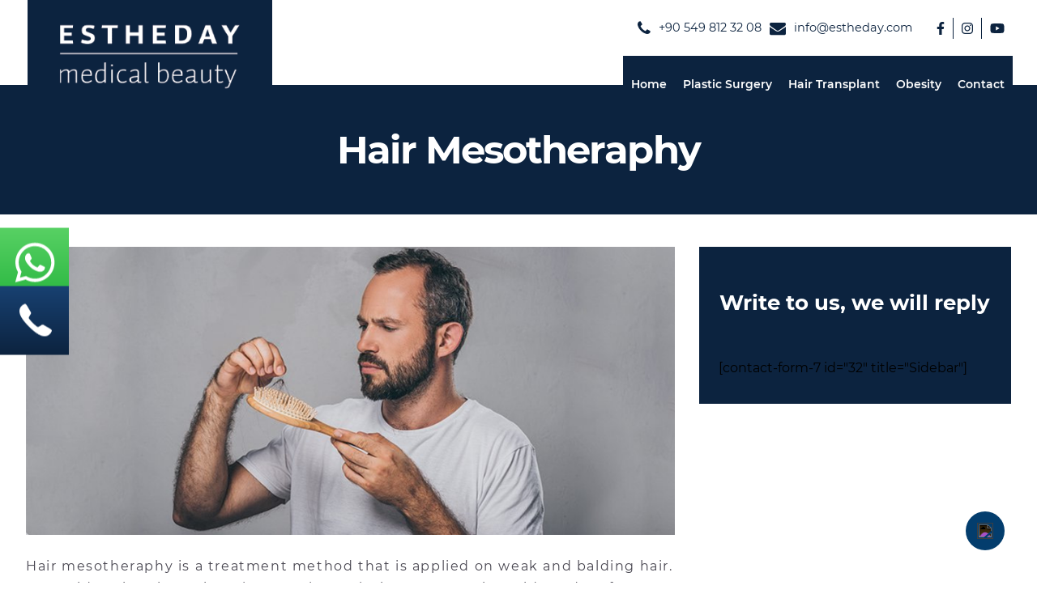

--- FILE ---
content_type: text/html; charset=UTF-8
request_url: https://www.estheday.com/hair-mesotheraphy/
body_size: 31168
content:
<html lang="en">
<head>
    <meta charset="UTF-8">
    <meta http-equiv="X-UA-Compatible" content="IE=edge">
    <meta name="viewport" content="width=device-width, initial-scale=1.0">
    <title>
        Hair Mesotheraphy | Estheday    </title>
            <link href="https://www.estheday.com/wp-content/uploads/2021/12/logo.png" rel="icon" type="image/png" />
        <!-- Spechy Messenger Script -->
    <script>
        window.spechyMessenger = {
            base_url: "https://cw.spechy.com/",
            uuid: "CoafDQ178f82kGuTFYo15VqX8oGXn3gEEGMuNjKYZbT99lvrC5",
            id: 65,
            lang: "en",
            primary_color: "#033d6d",
            icon_url: "https://storage.googleapis.com/spcstorage/default/images/chat_widget/static_icons/chat-icon-1.svg",
            launcher_type: "1",
            launcher_text: "Chat",
            alignment: "right", // left or right
            platform: "1", 
            chat_height: "50",
            name_surname: "",
            phone_number: "",
            email_address: "",
        };
    </script>

    <script>
        (function () {
            var w = window;
            var sm = w.spechyMessenger;
            if (typeof sm === "object") {
                var d = document;
                var s = d.createElement('script');
                s.type = 'text/javascript';
                s.async = true;
                s.src = sm.base_url + '/messenger.js' + '?t=' + new Date().getTime();
                var x = d.getElementsByTagName('script')[0];
                x.parentNode.insertBefore(s, x);
            }
        })();
    </script>

    <meta name='robots' content='max-image-preview:large' />
<link rel='dns-prefetch' href='//s.w.org' />
<link rel="alternate" type="application/rss+xml" title="Estheday &raquo; Hair Mesotheraphy yorum beslemesi" href="https://www.estheday.com/hair-mesotheraphy/feed/" />
<script type="text/javascript">
window._wpemojiSettings = {"baseUrl":"https:\/\/s.w.org\/images\/core\/emoji\/14.0.0\/72x72\/","ext":".png","svgUrl":"https:\/\/s.w.org\/images\/core\/emoji\/14.0.0\/svg\/","svgExt":".svg","source":{"concatemoji":"https:\/\/www.estheday.com\/wp-includes\/js\/wp-emoji-release.min.js?ver=6.0"}};
/*! This file is auto-generated */
!function(e,a,t){var n,r,o,i=a.createElement("canvas"),p=i.getContext&&i.getContext("2d");function s(e,t){var a=String.fromCharCode,e=(p.clearRect(0,0,i.width,i.height),p.fillText(a.apply(this,e),0,0),i.toDataURL());return p.clearRect(0,0,i.width,i.height),p.fillText(a.apply(this,t),0,0),e===i.toDataURL()}function c(e){var t=a.createElement("script");t.src=e,t.defer=t.type="text/javascript",a.getElementsByTagName("head")[0].appendChild(t)}for(o=Array("flag","emoji"),t.supports={everything:!0,everythingExceptFlag:!0},r=0;r<o.length;r++)t.supports[o[r]]=function(e){if(!p||!p.fillText)return!1;switch(p.textBaseline="top",p.font="600 32px Arial",e){case"flag":return s([127987,65039,8205,9895,65039],[127987,65039,8203,9895,65039])?!1:!s([55356,56826,55356,56819],[55356,56826,8203,55356,56819])&&!s([55356,57332,56128,56423,56128,56418,56128,56421,56128,56430,56128,56423,56128,56447],[55356,57332,8203,56128,56423,8203,56128,56418,8203,56128,56421,8203,56128,56430,8203,56128,56423,8203,56128,56447]);case"emoji":return!s([129777,127995,8205,129778,127999],[129777,127995,8203,129778,127999])}return!1}(o[r]),t.supports.everything=t.supports.everything&&t.supports[o[r]],"flag"!==o[r]&&(t.supports.everythingExceptFlag=t.supports.everythingExceptFlag&&t.supports[o[r]]);t.supports.everythingExceptFlag=t.supports.everythingExceptFlag&&!t.supports.flag,t.DOMReady=!1,t.readyCallback=function(){t.DOMReady=!0},t.supports.everything||(n=function(){t.readyCallback()},a.addEventListener?(a.addEventListener("DOMContentLoaded",n,!1),e.addEventListener("load",n,!1)):(e.attachEvent("onload",n),a.attachEvent("onreadystatechange",function(){"complete"===a.readyState&&t.readyCallback()})),(e=t.source||{}).concatemoji?c(e.concatemoji):e.wpemoji&&e.twemoji&&(c(e.twemoji),c(e.wpemoji)))}(window,document,window._wpemojiSettings);
</script>
<style type="text/css">
img.wp-smiley,
img.emoji {
	display: inline !important;
	border: none !important;
	box-shadow: none !important;
	height: 1em !important;
	width: 1em !important;
	margin: 0 0.07em !important;
	vertical-align: -0.1em !important;
	background: none !important;
	padding: 0 !important;
}
</style>
	<style id='global-styles-inline-css' type='text/css'>
body{--wp--preset--color--black: #000000;--wp--preset--color--cyan-bluish-gray: #abb8c3;--wp--preset--color--white: #ffffff;--wp--preset--color--pale-pink: #f78da7;--wp--preset--color--vivid-red: #cf2e2e;--wp--preset--color--luminous-vivid-orange: #ff6900;--wp--preset--color--luminous-vivid-amber: #fcb900;--wp--preset--color--light-green-cyan: #7bdcb5;--wp--preset--color--vivid-green-cyan: #00d084;--wp--preset--color--pale-cyan-blue: #8ed1fc;--wp--preset--color--vivid-cyan-blue: #0693e3;--wp--preset--color--vivid-purple: #9b51e0;--wp--preset--gradient--vivid-cyan-blue-to-vivid-purple: linear-gradient(135deg,rgba(6,147,227,1) 0%,rgb(155,81,224) 100%);--wp--preset--gradient--light-green-cyan-to-vivid-green-cyan: linear-gradient(135deg,rgb(122,220,180) 0%,rgb(0,208,130) 100%);--wp--preset--gradient--luminous-vivid-amber-to-luminous-vivid-orange: linear-gradient(135deg,rgba(252,185,0,1) 0%,rgba(255,105,0,1) 100%);--wp--preset--gradient--luminous-vivid-orange-to-vivid-red: linear-gradient(135deg,rgba(255,105,0,1) 0%,rgb(207,46,46) 100%);--wp--preset--gradient--very-light-gray-to-cyan-bluish-gray: linear-gradient(135deg,rgb(238,238,238) 0%,rgb(169,184,195) 100%);--wp--preset--gradient--cool-to-warm-spectrum: linear-gradient(135deg,rgb(74,234,220) 0%,rgb(151,120,209) 20%,rgb(207,42,186) 40%,rgb(238,44,130) 60%,rgb(251,105,98) 80%,rgb(254,248,76) 100%);--wp--preset--gradient--blush-light-purple: linear-gradient(135deg,rgb(255,206,236) 0%,rgb(152,150,240) 100%);--wp--preset--gradient--blush-bordeaux: linear-gradient(135deg,rgb(254,205,165) 0%,rgb(254,45,45) 50%,rgb(107,0,62) 100%);--wp--preset--gradient--luminous-dusk: linear-gradient(135deg,rgb(255,203,112) 0%,rgb(199,81,192) 50%,rgb(65,88,208) 100%);--wp--preset--gradient--pale-ocean: linear-gradient(135deg,rgb(255,245,203) 0%,rgb(182,227,212) 50%,rgb(51,167,181) 100%);--wp--preset--gradient--electric-grass: linear-gradient(135deg,rgb(202,248,128) 0%,rgb(113,206,126) 100%);--wp--preset--gradient--midnight: linear-gradient(135deg,rgb(2,3,129) 0%,rgb(40,116,252) 100%);--wp--preset--duotone--dark-grayscale: url('#wp-duotone-dark-grayscale');--wp--preset--duotone--grayscale: url('#wp-duotone-grayscale');--wp--preset--duotone--purple-yellow: url('#wp-duotone-purple-yellow');--wp--preset--duotone--blue-red: url('#wp-duotone-blue-red');--wp--preset--duotone--midnight: url('#wp-duotone-midnight');--wp--preset--duotone--magenta-yellow: url('#wp-duotone-magenta-yellow');--wp--preset--duotone--purple-green: url('#wp-duotone-purple-green');--wp--preset--duotone--blue-orange: url('#wp-duotone-blue-orange');--wp--preset--font-size--small: 13px;--wp--preset--font-size--medium: 20px;--wp--preset--font-size--large: 36px;--wp--preset--font-size--x-large: 42px;}.has-black-color{color: var(--wp--preset--color--black) !important;}.has-cyan-bluish-gray-color{color: var(--wp--preset--color--cyan-bluish-gray) !important;}.has-white-color{color: var(--wp--preset--color--white) !important;}.has-pale-pink-color{color: var(--wp--preset--color--pale-pink) !important;}.has-vivid-red-color{color: var(--wp--preset--color--vivid-red) !important;}.has-luminous-vivid-orange-color{color: var(--wp--preset--color--luminous-vivid-orange) !important;}.has-luminous-vivid-amber-color{color: var(--wp--preset--color--luminous-vivid-amber) !important;}.has-light-green-cyan-color{color: var(--wp--preset--color--light-green-cyan) !important;}.has-vivid-green-cyan-color{color: var(--wp--preset--color--vivid-green-cyan) !important;}.has-pale-cyan-blue-color{color: var(--wp--preset--color--pale-cyan-blue) !important;}.has-vivid-cyan-blue-color{color: var(--wp--preset--color--vivid-cyan-blue) !important;}.has-vivid-purple-color{color: var(--wp--preset--color--vivid-purple) !important;}.has-black-background-color{background-color: var(--wp--preset--color--black) !important;}.has-cyan-bluish-gray-background-color{background-color: var(--wp--preset--color--cyan-bluish-gray) !important;}.has-white-background-color{background-color: var(--wp--preset--color--white) !important;}.has-pale-pink-background-color{background-color: var(--wp--preset--color--pale-pink) !important;}.has-vivid-red-background-color{background-color: var(--wp--preset--color--vivid-red) !important;}.has-luminous-vivid-orange-background-color{background-color: var(--wp--preset--color--luminous-vivid-orange) !important;}.has-luminous-vivid-amber-background-color{background-color: var(--wp--preset--color--luminous-vivid-amber) !important;}.has-light-green-cyan-background-color{background-color: var(--wp--preset--color--light-green-cyan) !important;}.has-vivid-green-cyan-background-color{background-color: var(--wp--preset--color--vivid-green-cyan) !important;}.has-pale-cyan-blue-background-color{background-color: var(--wp--preset--color--pale-cyan-blue) !important;}.has-vivid-cyan-blue-background-color{background-color: var(--wp--preset--color--vivid-cyan-blue) !important;}.has-vivid-purple-background-color{background-color: var(--wp--preset--color--vivid-purple) !important;}.has-black-border-color{border-color: var(--wp--preset--color--black) !important;}.has-cyan-bluish-gray-border-color{border-color: var(--wp--preset--color--cyan-bluish-gray) !important;}.has-white-border-color{border-color: var(--wp--preset--color--white) !important;}.has-pale-pink-border-color{border-color: var(--wp--preset--color--pale-pink) !important;}.has-vivid-red-border-color{border-color: var(--wp--preset--color--vivid-red) !important;}.has-luminous-vivid-orange-border-color{border-color: var(--wp--preset--color--luminous-vivid-orange) !important;}.has-luminous-vivid-amber-border-color{border-color: var(--wp--preset--color--luminous-vivid-amber) !important;}.has-light-green-cyan-border-color{border-color: var(--wp--preset--color--light-green-cyan) !important;}.has-vivid-green-cyan-border-color{border-color: var(--wp--preset--color--vivid-green-cyan) !important;}.has-pale-cyan-blue-border-color{border-color: var(--wp--preset--color--pale-cyan-blue) !important;}.has-vivid-cyan-blue-border-color{border-color: var(--wp--preset--color--vivid-cyan-blue) !important;}.has-vivid-purple-border-color{border-color: var(--wp--preset--color--vivid-purple) !important;}.has-vivid-cyan-blue-to-vivid-purple-gradient-background{background: var(--wp--preset--gradient--vivid-cyan-blue-to-vivid-purple) !important;}.has-light-green-cyan-to-vivid-green-cyan-gradient-background{background: var(--wp--preset--gradient--light-green-cyan-to-vivid-green-cyan) !important;}.has-luminous-vivid-amber-to-luminous-vivid-orange-gradient-background{background: var(--wp--preset--gradient--luminous-vivid-amber-to-luminous-vivid-orange) !important;}.has-luminous-vivid-orange-to-vivid-red-gradient-background{background: var(--wp--preset--gradient--luminous-vivid-orange-to-vivid-red) !important;}.has-very-light-gray-to-cyan-bluish-gray-gradient-background{background: var(--wp--preset--gradient--very-light-gray-to-cyan-bluish-gray) !important;}.has-cool-to-warm-spectrum-gradient-background{background: var(--wp--preset--gradient--cool-to-warm-spectrum) !important;}.has-blush-light-purple-gradient-background{background: var(--wp--preset--gradient--blush-light-purple) !important;}.has-blush-bordeaux-gradient-background{background: var(--wp--preset--gradient--blush-bordeaux) !important;}.has-luminous-dusk-gradient-background{background: var(--wp--preset--gradient--luminous-dusk) !important;}.has-pale-ocean-gradient-background{background: var(--wp--preset--gradient--pale-ocean) !important;}.has-electric-grass-gradient-background{background: var(--wp--preset--gradient--electric-grass) !important;}.has-midnight-gradient-background{background: var(--wp--preset--gradient--midnight) !important;}.has-small-font-size{font-size: var(--wp--preset--font-size--small) !important;}.has-medium-font-size{font-size: var(--wp--preset--font-size--medium) !important;}.has-large-font-size{font-size: var(--wp--preset--font-size--large) !important;}.has-x-large-font-size{font-size: var(--wp--preset--font-size--x-large) !important;}
</style>
<link rel='stylesheet' id='pd-reset-css'  href='https://www.estheday.com/wp-content/themes/Estheday/assets/styles/css/reset.css?ver=1.0' type='text/css' media='all' />
<link rel='stylesheet' id='pd-grid-css'  href='https://www.estheday.com/wp-content/themes/Estheday/assets/styles/css/grid.css?ver=1.0' type='text/css' media='all' />
<link rel='stylesheet' id='pd-font-css'  href='https://www.estheday.com/wp-content/themes/Estheday/assets/styles/css/font-awesome.css?ver=1.0' type='text/css' media='all' />
<link rel='stylesheet' id='pd-owl-css'  href='https://www.estheday.com/wp-content/themes/Estheday/assets/lib/OwlCarousel2/assets/owl.carousel.min.css?ver=1.0' type='text/css' media='all' />
<link rel='stylesheet' id='pd-default-css'  href='https://www.estheday.com/wp-content/themes/Estheday/assets/lib/OwlCarousel2/assets/owl.theme.default.min.css?ver=1' type='text/css' media='all' />
<link rel='stylesheet' id='pd-fancybox-css'  href='https://www.estheday.com/wp-content/themes/Estheday/assets/lib/fancybox/jquery.fancybox.min.css?ver=1' type='text/css' media='all' />
<link rel='stylesheet' id='pd-animate-css'  href='https://www.estheday.com/wp-content/themes/Estheday/assets/styles/css/animate.css?ver=1' type='text/css' media='all' />
<link rel='stylesheet' id='pd-app-css'  href='https://www.estheday.com/wp-content/themes/Estheday/assets/styles/css/app.css?ver=1' type='text/css' media='all' />
<link rel='stylesheet' id='pd-responsive-css'  href='https://www.estheday.com/wp-content/themes/Estheday/assets/styles/css/responsive.css?ver=1' type='text/css' media='all' />
<link rel="https://api.w.org/" href="https://www.estheday.com/wp-json/" /><link rel="alternate" type="application/json" href="https://www.estheday.com/wp-json/wp/v2/posts/112" /><link rel="EditURI" type="application/rsd+xml" title="RSD" href="https://www.estheday.com/xmlrpc.php?rsd" />
<link rel="wlwmanifest" type="application/wlwmanifest+xml" href="https://www.estheday.com/wp-includes/wlwmanifest.xml" /> 
<meta name="generator" content="WordPress 6.0" />
<link rel="canonical" href="https://www.estheday.com/hair-mesotheraphy/" />
<link rel='shortlink' href='https://www.estheday.com/?p=112' />
<link rel="alternate" type="application/json+oembed" href="https://www.estheday.com/wp-json/oembed/1.0/embed?url=https%3A%2F%2Fwww.estheday.com%2Fhair-mesotheraphy%2F" />
<link rel="alternate" type="text/xml+oembed" href="https://www.estheday.com/wp-json/oembed/1.0/embed?url=https%3A%2F%2Fwww.estheday.com%2Fhair-mesotheraphy%2F&#038;format=xml" />

</head>

  <div id="side-menu">
        <div class="backdrop" onclick="closeMobileMenu();"></div>
        <div class="content">
            <ul id="menu-header-menu" class="menu"><li id="menu-item-94" class="menu-item menu-item-type-custom menu-item-object-custom menu-item-home menu-item-94"><a href="https://www.estheday.com/">Home</a></li>
<li id="menu-item-125" class="menu-item menu-item-type-taxonomy menu-item-object-category menu-item-has-children menu-item-125"><a href="https://www.estheday.com/category/plastic-surgery/">Plastic Surgery</a>
<ul class="sub-menu">
	<li id="menu-item-99" class="menu-item menu-item-type-post_type menu-item-object-post menu-item-99"><a href="https://www.estheday.com/nose-surgery/">Nose Surgery</a></li>
	<li id="menu-item-95" class="menu-item menu-item-type-post_type menu-item-object-post menu-item-95"><a href="https://www.estheday.com/breast-augmentation/">Breast Augmentation</a></li>
	<li id="menu-item-97" class="menu-item menu-item-type-post_type menu-item-object-post menu-item-97"><a href="https://www.estheday.com/breast-reduction/">Breast Reduction</a></li>
	<li id="menu-item-96" class="menu-item menu-item-type-post_type menu-item-object-post menu-item-96"><a href="https://www.estheday.com/breast-lift/">Breast Lift</a></li>
	<li id="menu-item-98" class="menu-item menu-item-type-post_type menu-item-object-post menu-item-98"><a href="https://www.estheday.com/liposuction/">Liposuction</a></li>
	<li id="menu-item-178" class="menu-item menu-item-type-post_type menu-item-object-post menu-item-178"><a href="https://www.estheday.com/bbl-butt-aesthetics/">BBL – Butt Aesthetics</a></li>
	<li id="menu-item-177" class="menu-item menu-item-type-post_type menu-item-object-post menu-item-177"><a href="https://www.estheday.com/abdominoplasty-tummy-tuck-surgery/">Abdominoplasty (Tummy Tuck) Surgery</a></li>
	<li id="menu-item-176" class="menu-item menu-item-type-post_type menu-item-object-post menu-item-176"><a href="https://www.estheday.com/360-body-lift-post-bariatric-surgery/">360 BODY LIFT- Post-Bariatric Surgery</a></li>
</ul>
</li>
<li id="menu-item-124" class="menu-item menu-item-type-taxonomy menu-item-object-category current-post-ancestor current-menu-ancestor current-menu-parent current-post-parent menu-item-has-children menu-item-124"><a href="https://www.estheday.com/category/hair-transplant/">Hair Transplant</a>
<ul class="sub-menu">
	<li id="menu-item-132" class="menu-item menu-item-type-post_type menu-item-object-post menu-item-132"><a href="https://www.estheday.com/fue-follicular-unit-extraction/">FUE: Follicular Unit Extraction</a></li>
	<li id="menu-item-131" class="menu-item menu-item-type-post_type menu-item-object-post menu-item-131"><a href="https://www.estheday.com/dhi-direct-hair-implantation/">DHI: Direct Hair Implantation</a></li>
	<li id="menu-item-129" class="menu-item menu-item-type-post_type menu-item-object-post current-menu-item menu-item-129"><a href="https://www.estheday.com/hair-mesotheraphy/" aria-current="page">Hair Mesotheraphy</a></li>
	<li id="menu-item-128" class="menu-item menu-item-type-post_type menu-item-object-post menu-item-128"><a href="https://www.estheday.com/key-points-of-successful-hair-transplantation/">Key Points of Successful Hair Transplantation</a></li>
</ul>
</li>
<li id="menu-item-126" class="menu-item menu-item-type-custom menu-item-object-custom menu-item-has-children menu-item-126"><a href="#">Obesity</a>
<ul class="sub-menu">
	<li id="menu-item-127" class="menu-item menu-item-type-post_type menu-item-object-post menu-item-127"><a href="https://www.estheday.com/what-is-obesity/">What Is Obesity?</a></li>
	<li id="menu-item-149" class="menu-item menu-item-type-post_type menu-item-object-post menu-item-149"><a href="https://www.estheday.com/surgical-methods/">Surgıcal Methods</a></li>
	<li id="menu-item-148" class="menu-item menu-item-type-post_type menu-item-object-post menu-item-148"><a href="https://www.estheday.com/diabetes-surgery/">Diabetes Surgery</a></li>
	<li id="menu-item-147" class="menu-item menu-item-type-post_type menu-item-object-post menu-item-147"><a href="https://www.estheday.com/revision-obesity-surgery/">Revision Obesity Surgery</a></li>
	<li id="menu-item-146" class="menu-item menu-item-type-post_type menu-item-object-post menu-item-146"><a href="https://www.estheday.com/gastric-balloon/">Gastrıc Balloon</a></li>
</ul>
</li>
<li id="menu-item-29" class="menu-item menu-item-type-post_type menu-item-object-page menu-item-29"><a href="https://www.estheday.com/contact/">Contact</a></li>
</ul>            <ul class="social-menu d-flex align-items-center justify-content-center">
                <li>
                    <a href="" target="_blank"><img src="https://www.estheday.com/wp-content/themes/Estheday/assets/imgs/icons/sosyal-svg/facebook-f.svg" alt=""></a>
                </li>
                <li>
                    <a href="" target="_blank"><img src="https://www.estheday.com/wp-content/themes/Estheday/assets/imgs/icons/sosyal-svg/instagram.svg" alt=""></a>
                </li>
                <li>
                    <a href="" target="_blank"><img src="https://www.estheday.com/wp-content/themes/Estheday/assets/imgs/icons/sosyal-svg/youtube.svg" alt=""></a>
                </li>
            </ul>
        </div>
    </div>
    <div id="left-whatsapp" class="d-none d-md-block">
        <a href="https://api.whatsapp.com/send?phone=905498123208" class="d-flex align-items-center justify-content-center">
            <img src="https://www.estheday.com/wp-content/themes/Estheday/assets/imgs/icons/whatsapp.svg" width="52" height="52" alt="whatsapp" class="whatsapp" />
        </a>
    </div>
    <div id="left-phone" class="d-none d-md-block">
        <a href="tel:+90 549 812 32 08" class="d-flex align-items-center justify-content-center">
            <img src="https://www.estheday.com/wp-content/themes/Estheday/assets/imgs/icons/phone.png" width="52" height="52" alt="whatsapp" class="whatsapp" />
        </a>
    </div>


    <header>
        <div class="container">
            <div class="top-menu-alan d-flex justify-content-between align-content-center align-items-center">
                <a href="https://www.estheday.com" class="top-logo"><img src="https://www.estheday.com/wp-content/themes/Estheday/assets/imgs/logo.png" alt="logo"></a>
                <a href="javascript:;" onclick="openMobileMenu();" class="mobile-hamburger-menu d-flex d-lg-none">
                    <div class="hamburger-menu"></div>
                </a>
                <div class="top-sag d-lg-flex d-none flex-column ">
                    <div class="sag-ust d-lg-flex d-none justify-content-end align-items-center">
                        <a href="tel:+90 549 812 32 08"><i class="fa fa-phone"></i>‪+90 549 812 32 08</a>
                        <a href="mailto:info@estheday.com"><i class="fa fa-envelope"></i>info@estheday.com</a>
                        <ul class="top-sosyal d-flex align-items-center ">
                            <li>
                                <a href="https://www.facebook.com/esthedaycom" target="_blank"><img src="https://www.estheday.com/wp-content/themes/Estheday/assets/imgs/icons/sosyal-svg/facebook-f.svg" alt=""></a>
                            </li>
                            <li>
                                <a href="https://www.instagram.com/esthedaycom/" target="_blank"><img src="https://www.estheday.com/wp-content/themes/Estheday/assets/imgs/icons/sosyal-svg/instagram.svg" alt=""></a>
                            </li>
                            <li>
                                <a href="https://www.youtube.com/channel/UCesFjrj6TDWjZZ00GM81zJA" target="_blank"><img src="https://www.estheday.com/wp-content/themes/Estheday/assets/imgs/icons/sosyal-svg/youtube.svg" alt=""></a>
                            </li>
                        </ul>
                    </div>
                    <div class="sag-alt d-lg-flex d-none justify-content-center">
                        <ul id="menu-header-menu-1" class="d-lg-flex d-none top-menu"><li class="menu-item menu-item-type-custom menu-item-object-custom menu-item-home menu-item-94"><a href="https://www.estheday.com/">Home</a></li>
<li class="menu-item menu-item-type-taxonomy menu-item-object-category menu-item-has-children menu-item-125"><a href="https://www.estheday.com/category/plastic-surgery/">Plastic Surgery</a>
<ul class="sub-menu">
	<li class="menu-item menu-item-type-post_type menu-item-object-post menu-item-99"><a href="https://www.estheday.com/nose-surgery/">Nose Surgery</a></li>
	<li class="menu-item menu-item-type-post_type menu-item-object-post menu-item-95"><a href="https://www.estheday.com/breast-augmentation/">Breast Augmentation</a></li>
	<li class="menu-item menu-item-type-post_type menu-item-object-post menu-item-97"><a href="https://www.estheday.com/breast-reduction/">Breast Reduction</a></li>
	<li class="menu-item menu-item-type-post_type menu-item-object-post menu-item-96"><a href="https://www.estheday.com/breast-lift/">Breast Lift</a></li>
	<li class="menu-item menu-item-type-post_type menu-item-object-post menu-item-98"><a href="https://www.estheday.com/liposuction/">Liposuction</a></li>
	<li class="menu-item menu-item-type-post_type menu-item-object-post menu-item-178"><a href="https://www.estheday.com/bbl-butt-aesthetics/">BBL – Butt Aesthetics</a></li>
	<li class="menu-item menu-item-type-post_type menu-item-object-post menu-item-177"><a href="https://www.estheday.com/abdominoplasty-tummy-tuck-surgery/">Abdominoplasty (Tummy Tuck) Surgery</a></li>
	<li class="menu-item menu-item-type-post_type menu-item-object-post menu-item-176"><a href="https://www.estheday.com/360-body-lift-post-bariatric-surgery/">360 BODY LIFT- Post-Bariatric Surgery</a></li>
</ul>
</li>
<li class="menu-item menu-item-type-taxonomy menu-item-object-category current-post-ancestor current-menu-ancestor current-menu-parent current-post-parent menu-item-has-children menu-item-124"><a href="https://www.estheday.com/category/hair-transplant/">Hair Transplant</a>
<ul class="sub-menu">
	<li class="menu-item menu-item-type-post_type menu-item-object-post menu-item-132"><a href="https://www.estheday.com/fue-follicular-unit-extraction/">FUE: Follicular Unit Extraction</a></li>
	<li class="menu-item menu-item-type-post_type menu-item-object-post menu-item-131"><a href="https://www.estheday.com/dhi-direct-hair-implantation/">DHI: Direct Hair Implantation</a></li>
	<li class="menu-item menu-item-type-post_type menu-item-object-post current-menu-item menu-item-129"><a href="https://www.estheday.com/hair-mesotheraphy/" aria-current="page">Hair Mesotheraphy</a></li>
	<li class="menu-item menu-item-type-post_type menu-item-object-post menu-item-128"><a href="https://www.estheday.com/key-points-of-successful-hair-transplantation/">Key Points of Successful Hair Transplantation</a></li>
</ul>
</li>
<li class="menu-item menu-item-type-custom menu-item-object-custom menu-item-has-children menu-item-126"><a href="#">Obesity</a>
<ul class="sub-menu">
	<li class="menu-item menu-item-type-post_type menu-item-object-post menu-item-127"><a href="https://www.estheday.com/what-is-obesity/">What Is Obesity?</a></li>
	<li class="menu-item menu-item-type-post_type menu-item-object-post menu-item-149"><a href="https://www.estheday.com/surgical-methods/">Surgıcal Methods</a></li>
	<li class="menu-item menu-item-type-post_type menu-item-object-post menu-item-148"><a href="https://www.estheday.com/diabetes-surgery/">Diabetes Surgery</a></li>
	<li class="menu-item menu-item-type-post_type menu-item-object-post menu-item-147"><a href="https://www.estheday.com/revision-obesity-surgery/">Revision Obesity Surgery</a></li>
	<li class="menu-item menu-item-type-post_type menu-item-object-post menu-item-146"><a href="https://www.estheday.com/gastric-balloon/">Gastrıc Balloon</a></li>
</ul>
</li>
<li class="menu-item menu-item-type-post_type menu-item-object-page menu-item-29"><a href="https://www.estheday.com/contact/">Contact</a></li>
</ul>                    </div>
                </div>
            </div>
        </div>

    </header>


    <!-- Post Detail -->

    <section id="post-detail">



        <!-- Post Header -->

        <div class="post-header no-post-thumb">

            <div class="container d-flex align-items-center justify-content-center">

                <span class="post-title">Hair Mesotheraphy</span>

            </div>

        </div>



        <div class="container">

            <div class="row">

                <div class="col-lg-7 col-xl-8">

                    
                        <figure>

                            <img src="https://www.estheday.com/wp-content/uploads/2022/01/Hair-Transplantation.png"  class="img-responsive d-block" >

                        </figure>

                                     

                    <div class="post-content">

                        <div class="desc">
<p>Hair mesotheraphy is a treatment method that is applied on weak and balding hair. It provides vitamins, minerals, some keratolotic agents, aminoacids and surface wideners to the scalps through an injection to create healthy and strong hair.</p>
</div>

                    </div>

                </div>

                <div class="col-xl-4 col-lg-5">
    <div class="sidebar-form">
        <div class="circle-area">
            <div class="text">Write to us, we will reply</div>
        </div>
        [contact-form-7 id="32" title="Sidebar"]    </div>
</div>
            </div>

        </div>

    </section>



<footer>
    <div class="footer-alt">
        <div class="f-ust">
            <div class="container">
            <center><bold><p style="color:white;"></p></bold></center>
                            </div>
        </div>
        <div class="f-alt">
            <div class="container  d-flex justify-content-between align-items-center">
                <div class="copyright">
                    Copyright © 2025 Estheday                </div>
                <a href="https://www.crabsmedia.com/"><img src="https://www.estheday.com/wp-content/themes/Estheday/assets/imgs/crabs-media.png" alt=""></a>
            </div>
        </div>
    </div>

    <div id="mobile-footer-cta-buttons" class="d-block d-md-none">
        <div class="container">
            <div class="row">
                <!-- WhatsApp -->
                <div class="col-6">
                    <a href="https://api.whatsapp.com/send?phone=905498123208" class="button-x button-whatsapp d-flex align-items-center justify-content-center">
                        <img src="https://www.estheday.com/wp-content/themes/Estheday/assets/imgs/icons/whatsapp.svg" alt="whatsapp" width="32" height="32" />
                        <span class="text">WhatsApp</span>
                    </a>
                </div>
                <!-- Hemen Ara -->
                <div class="col-6">
                    <a href="tel:+90 549 812 32 08" class="button-x button-call d-flex align-items-center justify-content-center">
                        <img src="https://www.estheday.com/wp-content/themes/Estheday/assets/imgs/icons/phone-footer.svg" alt="phone-footer" width="25" height="23" />
                        <span class="text">Call Us</span>
                    </a>
                </div>
            </div>
        </div>
    </div>
</footer>
</body>
<script type='text/javascript' src='https://www.estheday.com/wp-content/themes/Estheday/assets/js/jquery.min.js?ver=2.1.4' id='pd-jquery-js'></script>
<script type='text/javascript' src='https://www.estheday.com/wp-content/themes/Estheday/assets/lib/OwlCarousel2/owl.carousel.min.js?ver=2.3.4' id='pd-owljs-js'></script>
<script type='text/javascript' src='https://www.estheday.com/wp-content/themes/Estheday/assets/lib/fancybox/jquery.fancybox.min.js?v=3.5.7&#038;ver=1' id='pd-fancybox-js'></script>
<script type='text/javascript' src='https://www.estheday.com/wp-content/themes/Estheday/assets/js/app.js?ver=1' id='pd-app-js'></script>
</html>

--- FILE ---
content_type: text/css
request_url: https://www.estheday.com/wp-content/themes/Estheday/assets/styles/css/app.css?ver=1
body_size: 33761
content:
/* Colors */
/* Functions */
@font-face {
  font-family: 'icomoon';
  src: url('../../fonts/icomoon.eot');
  src: url('../../fonts/icomoon.svg') format('embedded-opentype'), url('../../fonts/icomoon.ttf') format('truetype'), url('../../fonts/icomoon.woff') format('woff'), url('../../fonts/icomoon.svg') format('svg');
  font-weight: normal;
  font-style: normal;
  font-display: block;
}
[class^="icon-"],
[class*=" icon-"] {
  /* use !important to prevent issues with browser extensions that change fonts */
  font-family: 'icomoon' !important;
  speak: never;
  font-style: normal;
  font-weight: normal;
  font-variant: normal;
  text-transform: none;
  line-height: 1;
  /* Better Font Rendering =========== */
  -webkit-font-smoothing: antialiased;
  -moz-osx-font-smoothing: grayscale;
}
.icon-placeholder-1:before {
  content: "\e90e";
}
.icon-envelope-1:before {
  content: "\e90f";
}
.icon-telephone:before {
  content: "\e910";
}
.icon-Path:before {
  content: "\e90d";
}
.icon-next:before {
  content: "\e90c";
}
.icon-left-arrow:before {
  content: "\e900";
}
.icon-right-arrow:before {
  content: "\e901";
}
.icon-close:before {
  content: "\e902";
  color: #fff;
}
.icon-down-arrow .path1:before {
  content: "\e903";
  color: #ffc107;
}
.icon-down-arrow .path2:before {
  content: "\e904";
  margin-left: -1em;
  color: #000000;
}
.icon-down-arrow .path3:before {
  content: "\e905";
  margin-left: -1em;
  color: #000000;
}
.icon-facebook-logo:before {
  content: "\e906";
}
.icon-instagram:before {
  content: "\e907";
}
.icon-left-arrow1:before {
  content: "\e908";
  color: #fff;
}
.icon-linkedin:before {
  content: "\e909";
}
.icon-square:before {
  content: "\e90a";
  color: #4246e1;
}
.icon-youtube:before {
  content: "\e90b";
}
@font-face {
  font-family: 'Montserrat';
  font-style: normal;
  font-weight: 400;
  font-display: swap;
  src: url(https://fonts.gstatic.com/s/montserrat/v18/JTUSjIg1_i6t8kCHKm45xW4.ttf) format('truetype');
}
@font-face {
  font-family: 'Montserrat';
  font-style: normal;
  font-weight: 500;
  font-display: swap;
  src: url(https://fonts.gstatic.com/s/montserrat/v18/JTURjIg1_i6t8kCHKm45_ZpC7g4.ttf) format('truetype');
}
@font-face {
  font-family: 'Montserrat';
  font-style: normal;
  font-weight: 600;
  font-display: swap;
  src: url(https://fonts.gstatic.com/s/montserrat/v18/JTURjIg1_i6t8kCHKm45_bZF7g4.ttf) format('truetype');
}
@font-face {
  font-family: 'Montserrat';
  font-style: normal;
  font-weight: 700;
  font-display: swap;
  src: url(https://fonts.gstatic.com/s/montserrat/v18/JTURjIg1_i6t8kCHKm45_dJE7g4.ttf) format('truetype');
}
@font-face {
  font-family: 'Montserrat';
  font-style: normal;
  font-weight: 800;
  font-display: swap;
  src: url(https://fonts.gstatic.com/s/montserrat/v18/JTURjIg1_i6t8kCHKm45_c5H7g4.ttf) format('truetype');
}
@font-face {
  font-family: 'Montserrat';
  font-style: normal;
  font-weight: 900;
  font-display: swap;
  src: url(https://fonts.gstatic.com/s/montserrat/v18/JTURjIg1_i6t8kCHKm45_epG7g4.ttf) format('truetype');
}
body {
  line-height: 1.5;
  --gutter-x: 15px;
  --gutter-x2: -15px;
  font-family: 'Montserrat', sans-serif;
  overflow-x: hidden;
}
body.modal-opened {
  position: fixed !important;
  overflow: hidden !important;
  width: 100%;
}
#left-whatsapp {
  position: fixed;
  left: 0;
  top: 45%;
  transform: translateY(-50%);
  z-index: 9;
}
#left-whatsapp a {
  height: 85px;
  width: 85px;
  /* Permalink - use to edit and share this gradient: http://colorzilla.com/gradient-editor/#f4f7fc+0,dfdfdf+100 */
  background: #58d164;
  /* Old browsers */
  background: -moz-linear-gradient(top, #58d164 0%, #2cb842 100%);
  /* FF3.6-15 */
  background: -webkit-linear-gradient(top, #58d164 0%, #2cb842 100%);
  /* Chrome10-25,Safari5.1-6 */
  background: linear-gradient(to bottom, #58d164 0%, #2cb842 100%);
  /* W3C, IE10+, FF16+, Chrome26+, Opera12+, Safari7+ */
  filter: progid:DXImageTransform.Microsoft.gradient(startColorstr='@first', endColorstr='@sec', GradientType=0);
  /* IE6-9 */
  -moz-transition: all 0.3s;
  -webkit-transition: all 0.3s;
  -o-transition: all 0.3s;
  transition: all 0.3s;
}
#left-whatsapp a:hover {
  padding-left: 10px;
  width: 90px;
}
#left-whatsapp .whatsapp {
  width: 52px;
  height: 52px;
}
#left-phone {
  position: fixed;
  left: 0;
  top: 55%;
  transform: translateY(-50%);
  z-index: 9;
}
#left-phone a {
  height: 85px;
  width: 85px;
  /* Permalink - use to edit and share this gradient: http://colorzilla.com/gradient-editor/#f4f7fc+0,dfdfdf+100 */
  background: #184172;
  /* Old browsers */
  background: -moz-linear-gradient(top, #184172 0%, #0c233f 100%);
  /* FF3.6-15 */
  background: -webkit-linear-gradient(top, #184172 0%, #0c233f 100%);
  /* Chrome10-25,Safari5.1-6 */
  background: linear-gradient(to bottom, #184172 0%, #0c233f 100%);
  /* W3C, IE10+, FF16+, Chrome26+, Opera12+, Safari7+ */
  filter: progid:DXImageTransform.Microsoft.gradient(startColorstr='@first', endColorstr='@sec', GradientType=0);
  /* IE6-9 */
  -moz-transition: all 0.3s;
  -webkit-transition: all 0.3s;
  -o-transition: all 0.3s;
  transition: all 0.3s;
}
#left-phone a:hover {
  padding-left: 10px;
  width: 90px;
}
#mobile-footer-cta-buttons {
  padding-bottom: 14px;
  position: fixed;
  left: 0;
  right: 0;
  bottom: 0;
  z-index: 999;
}
#mobile-footer-cta-buttons:before {
  content: " ";
  height: 40px;
  width: 100%;
  position: absolute;
  left: 0;
  bottom: 0;
  background-color: #000;
}
#mobile-footer-cta-buttons .row {
  --gutter-x: 4px;
  --gutter-x2: -4px;
}
#mobile-footer-cta-buttons .button-x {
  height: 52px;
  width: 100%;
  -webkit-border-radius: 8px;
  -moz-border-radius: 8px;
  -ms-border-radius: 8px;
  border-radius: 8px;
  padding: 0 20px;
}
#mobile-footer-cta-buttons .button-x.button-call {
  /* Permalink - use to edit and share this gradient: http://colorzilla.com/gradient-editor/#f4f7fc+0,dfdfdf+100 */
  background: #184172;
  /* Old browsers */
  background: -moz-linear-gradient(top, #184172 0%, #0c233f 100%);
  /* FF3.6-15 */
  background: -webkit-linear-gradient(top, #184172 0%, #0c233f 100%);
  /* Chrome10-25,Safari5.1-6 */
  background: linear-gradient(to bottom, #184172 0%, #0c233f 100%);
  /* W3C, IE10+, FF16+, Chrome26+, Opera12+, Safari7+ */
  filter: progid:DXImageTransform.Microsoft.gradient(startColorstr='@first', endColorstr='@sec', GradientType=0);
  /* IE6-9 */
}
#mobile-footer-cta-buttons .button-x.button-whatsapp {
  /* Permalink - use to edit and share this gradient: http://colorzilla.com/gradient-editor/#f4f7fc+0,dfdfdf+100 */
  background: #58D164;
  /* Old browsers */
  background: -moz-linear-gradient(top, #58D164 0%, #2CB842 100%);
  /* FF3.6-15 */
  background: -webkit-linear-gradient(top, #58D164 0%, #2CB842 100%);
  /* Chrome10-25,Safari5.1-6 */
  background: linear-gradient(to bottom, #58D164 0%, #2CB842 100%);
  /* W3C, IE10+, FF16+, Chrome26+, Opera12+, Safari7+ */
  filter: progid:DXImageTransform.Microsoft.gradient(startColorstr='@first', endColorstr='@sec', GradientType=0);
  /* IE6-9 */
}
#mobile-footer-cta-buttons .button-x img {
  margin-right: 12px;
}
#mobile-footer-cta-buttons .button-x span.text {
  color: #fff;
  font-weight: 400;
  font-size: 14px;
}
#side-menu {
  display: none;
  position: fixed;
  left: 0;
  right: 0;
  top: 0;
  bottom: 0;
  z-index: 9999;
}
#side-menu .backdrop {
  background-color: rgba(0, 0, 0, 0.8);
  backdrop-filter: blur(2px);
  -webkit-backdrop-filter: blur(2px);
  flex: 1;
  width: 100%;
  height: 100%;
}
#side-menu .content {
  padding: 120px 0 50px;
  width: 75%;
  background-color: #fff;
  box-shadow: -3px 0 10px 0 #00000026;
  margin-right: calc((50% + 56px) * -1);
  overflow-y: auto;
  -moz-transition: all 0.3s;
  -webkit-transition: all 0.3s;
  -o-transition: all 0.3s;
  transition: all 0.3s;
}
#side-menu .content.in {
  margin-right: 0;
}
#side-menu .content ul.menu {
  margin-bottom: 35px;
}
#side-menu .content ul.menu li.current-menu-item a {
  font-weight: 900;
}
#side-menu .content ul.menu li.opened.menu-item-has-children > a:after {
  transform: translateY(-50%) rotate(180deg);
}
#side-menu .content ul.menu li.opened > ul.sub-menu {
  max-height: 600px;
}
#side-menu .content ul.menu li.menu-item-has-children > a:after {
  content: ' ';
  width: 10px;
  height: 10px;
  position: absolute;
  top: 50%;
  right: 16px;
  transform: translateY(-50%);
  background: url('../../imgs/icons/chevron-down.svg') no-repeat center;
  background-size: contain;
  -moz-transition: all 0.3s;
  -webkit-transition: all 0.3s;
  -o-transition: all 0.3s;
  transition: all 0.3s;
}
#side-menu .content ul.menu li a {
  display: flex;
  align-items: center;
  height: 48px;
  padding: 0 16px;
  color: grey;
  font-size: 14px;
  border-bottom: 1px solid #eaeaea;
  position: relative;
}
#side-menu .content ul.menu li ul.sub-menu {
  max-height: 0;
  overflow: hidden;
  -moz-transition: all 0.3s;
  -webkit-transition: all 0.3s;
  -o-transition: all 0.3s;
  transition: all 0.3s;
}
#side-menu .content ul.menu li ul.sub-menu li {
  background-color: gray;
}
#side-menu .content ul.menu li ul.sub-menu li a {
  color: #fff;
}
#side-menu .content ul.menu li ul.sub-menu li ul.sub-menu li {
  background-color: #999;
}
#side-menu .content ul.menu li ul.sub-menu li ul.sub-menu li a {
  border-bottom-color: #fff;
}
#side-menu .content ul.menu li ul.sub-menu li.menu-item-has-children > a:after {
  content: ' ';
  filter: invert(1);
}
#side-menu .content .lang-list li .name {
  margin-left: 10px;
}
#side-menu .content ul.social-menu {
  margin-bottom: 35px;
}
#side-menu .content ul.social-menu li {
  margin-right: 16px;
}
#side-menu .content ul.social-menu li:last-child {
  margin-right: 0;
}
#side-menu .content ul.social-menu li a {
  width: 48px;
  height: 48px;
  -webkit-border-radius: 50%;
  -moz-border-radius: 50%;
  -ms-border-radius: 50%;
  border-radius: 50%;
  display: flex;
  align-items: center;
  justify-content: center;
}
#side-menu .content ul.social-menu li a img {
  width: 30px;
  height: 30px;
}
#side-menu .content ul.social-menu li a svg {
  fill: gray;
}
a.mobile-hamburger-menu {
  z-index: 9999;
  display: flex;
  flex-direction: column;
  padding: 10px;
  width: 40px;
  height: 34px;
}
a.mobile-hamburger-menu .hamburger-menu {
  position: relative;
  transform: translateY(6px);
  background: #0c233f;
  transition: all 0ms 300ms;
  width: 20px;
  height: 2px;
}
a.mobile-hamburger-menu .hamburger-menu.animate {
  background: rgba(255, 255, 255, 0);
}
a.mobile-hamburger-menu .hamburger-menu.animate.animate:after {
  top: 0;
  transform: rotate(45deg);
  transition: top 300ms cubic-bezier(0.23, 1, 0.32, 1), transform 300ms 300ms cubic-bezier(0.23, 1, 0.32, 1);
  background: #0c233f;
}
a.mobile-hamburger-menu .hamburger-menu.animate.animate:before {
  bottom: 0;
  transform: rotate(-45deg);
  background: #0c233f;
  transition: bottom 300ms cubic-bezier(0.23, 1, 0.32, 1), transform 300ms 300ms cubic-bezier(0.23, 1, 0.32, 1);
}
a.mobile-hamburger-menu .hamburger-menu:after,
a.mobile-hamburger-menu .hamburger-menu:before {
  width: 20px;
  height: 2px;
}
a.mobile-hamburger-menu .hamburger-menu:before {
  content: "";
  position: absolute;
  left: 0;
  bottom: 6px;
  background: #0c233f;
  transition: bottom 300ms 300ms cubic-bezier(0.23, 1, 0.32, 1), transform 300ms cubic-bezier(0.23, 1, 0.32, 1);
}
a.mobile-hamburger-menu .hamburger-menu:after {
  content: "";
  position: absolute;
  left: 0;
  top: 6px;
  background: #0c233f;
  transition: top 300ms 300ms cubic-bezier(0.23, 1, 0.32, 1), transform 300ms cubic-bezier(0.23, 1, 0.32, 1);
}
header {
  position: relative;
  margin-bottom: -35px;
  z-index: 99;
}
header .top-menu-alan .top-logo img {
  display: block;
}
header .top-menu-alan {
  width: 100%;
  margin-left: 2px;
}
header .top-menu-alan .sag-ust {
  padding: 24px 0;
}
header .top-menu-alan .sag-ust a {
  font-size: 14.5px;
  color: #0c233f;
  display: flex;
  align-items: center;
  margin-right: 10px;
}
header .top-menu-alan .sag-ust a i {
  font-size: 20px;
  margin-right: 10px;
}
header .top-menu-alan .sag-ust .top-sosyal {
  margin-left: 10px;
}
header .top-menu-alan .sag-ust .top-sosyal li a {
  padding: 5px 10px;
  margin: 0;
  display: block;
  border-right: 1px solid #0c233f;
}
header .top-menu-alan .sag-ust .top-sosyal li a img {
  height: 16px;
  width: auto;
  -moz-transition: all 0.3s;
  -webkit-transition: all 0.3s;
  -o-transition: all 0.3s;
  transition: all 0.3s;
}
header .top-menu-alan .sag-ust .top-sosyal li a:hover img {
  filter: invert(0.5);
}
header .top-menu-alan .sag-ust .top-sosyal li:last-child a {
  border: none;
}
header .top-menu-alan .sag-alt {
  padding: 18px 0;
  background-color: #0c233f;
  width: 100%;
}
header .top-menu-alan .sag-alt .top-menu {
  display: flex;
}
header .top-menu-alan .sag-alt .top-menu li {
  position: relative;
}
header .top-menu-alan .sag-alt .top-menu li a {
  display: block;
  font-size: 14px;
  font-weight: 600;
  line-height: 1;
  color: #fff;
  padding: 15px;
}
header .top-menu-alan .sag-alt .top-menu li:after {
  content: '';
  display: flex;
  width: 0;
  height: 1px;
  background-color: #fff;
  -moz-transition: all 0.3s;
  -webkit-transition: all 0.3s;
  -o-transition: all 0.3s;
  transition: all 0.3s;
}
header .top-menu-alan .sag-alt .top-menu li:hover::after {
  width: 100%;
}
header .top-menu-alan .sag-alt .top-menu li:hover > ul.sub-menu {
  z-index: 15;
  opacity: 1;
  top: 100%;
  pointer-events: initial;
}
header .top-menu-alan .sag-alt .top-menu li ul.sub-menu {
  display: initial;
  opacity: 0;
  position: absolute;
  z-index: 9;
  top: 100%;
  margin-top: 10px;
  left: 50%;
  transform: translateX(-50%);
  background-color: #ffffff;
  border: 1px solid #000;
  pointer-events: none;
  -moz-transition: all 0.3s;
  -webkit-transition: all 0.3s;
  -o-transition: all 0.3s;
  transition: all 0.3s;
}
header .top-menu-alan .sag-alt .top-menu li ul.sub-menu::after {
  content: '';
  width: 100%;
  height: 20px;
  position: absolute;
  top: -20px;
  background: None;
  left: 0;
  z-index: 0;
}
header .top-menu-alan .sag-alt .top-menu li ul.sub-menu:before {
  content: ' ';
  position: absolute;
  left: 50%;
  top: 0;
  transform: translate(-50%, -100%);
  border: 10px solid;
  border-color: transparent transparent #fff transparent;
}
header .top-menu-alan .sag-alt .top-menu li ul.sub-menu li {
  padding: 0;
  margin: 0;
}
header .top-menu-alan .sag-alt .top-menu li ul.sub-menu li:hover {
  background-color: #e6e6e6;
}
header .top-menu-alan .sag-alt .top-menu li ul.sub-menu li:hover > ul.sub-menu {
  opacity: 1;
  top: 0;
  pointer-events: initial;
}
header .top-menu-alan .sag-alt .top-menu li ul.sub-menu li:after {
  display: none;
}
header .top-menu-alan .sag-alt .top-menu li ul.sub-menu li a {
  white-space: nowrap;
  color: #000;
  margin: 0;
  padding: 10px 30px;
  display: block;
  -webkit-border-radius: 0;
  -moz-border-radius: 0;
  -ms-border-radius: 0;
  border-radius: 0;
}
header .top-menu-alan .sag-alt .top-menu li ul.sub-menu li ul.sub-menu {
  top: 20px;
  left: 100%;
  transform: translateX(0);
}
header .top-menu-alan .sag-alt .top-menu li ul.sub-menu li ul.sub-menu:before {
  display: none;
}
#home-slider {
  position: relative;
}
#home-slider .owl-nav .owl-next,
#home-slider .owl-nav .owl-prev {
  position: absolute;
  z-index: 8;
  top: 50%;
  right: 5%;
  transform: translateY(-50%);
  display: flex;
  align-items: center;
  justify-content: center;
  width: 50px;
  height: 50px;
  border: 1px solid #0c233f;
  background-color: #0c233f;
  cursor: pointer;
  -moz-transition: all 0.3s;
  -webkit-transition: all 0.3s;
  -o-transition: all 0.3s;
  transition: all 0.3s;
}
#home-slider .owl-nav .owl-next i,
#home-slider .owl-nav .owl-prev i {
  color: #fff;
  line-height: 1;
  -moz-transition: all 0.3s;
  -webkit-transition: all 0.3s;
  -o-transition: all 0.3s;
  transition: all 0.3s;
}
#home-slider .owl-nav .owl-next:hover,
#home-slider .owl-nav .owl-prev:hover {
  background-color: #fff;
}
#home-slider .owl-nav .owl-next:hover i,
#home-slider .owl-nav .owl-prev:hover i {
  color: #0c233f;
}
#home-slider .owl-nav .owl-prev {
  left: 5%;
}
.genel-baslik {
  font-size: 36px;
  font-weight: 900;
  line-height: 1;
  color: #fff;
  text-transform: uppercase;
}
#home-form {
 --gutter-x: 6px;
  --gutter-x2: -6px;
  background-color: #0c233f;
  margin-bottom: 70px;
}
#home-form .wpcf7 form .wpcf7-response-output {
   margin:40px 0 0;
}
#home-form .wpcf7-not-valid-tip {
  position: absolute;
}
#home-form .wpcf7-spinner {
  display: none;
}
#home-form .wpcf7-response-output {
  color: #fff !important;
}
#home-form .form-alani {
  padding: 50px 0 40px;
}
#home-form .form-alani .genel-baslik {
  margin-right: 45px;
  white-space: nowrap;
}
#home-form .form-alani .form-ct {
  display: flex;
  align-items: center;
  justify-content: center;
}
#home-form .form-alani .form-ct .form-in {
  width:100%;
  padding: 21px 20px;
  background-color: transparent;
  border: 1px solid #fff;
  line-height: 1;
  font-size: 14px;
  color: #fff;
}
#home-form .form-alani .form-ct .form-in::placeholder {
  line-height: 1;
  font-size: 14px;
  color: #fff;
}
#home-form .form-alani .form-ct .form-btn {
  width:100%;
  font-size: 16px;
  font-weight: 600;
  padding: 20px 25px;
  border: 1px solid #fff;
  background-color: transparent;
  cursor: pointer;
  -moz-transition: all 0.3s;
  -webkit-transition: all 0.3s;
  -o-transition: all 0.3s;
  transition: all 0.3s;
  color: #fff;
}
#home-form .form-alani .form-ct .form-btn:hover {
  background-color: #fff;
  color: #0c233f;
}
.mb-20 {
  margin-bottom: 20px;
}
#islemler {
  margin-bottom: 40px;
}
#islemler .islem {
  display: block;
  -moz-transition: all 0.3s;
  -webkit-transition: all 0.3s;
  -o-transition: all 0.3s;
  transition: all 0.3s;
}
#islemler .islem img {
  width: 100%;
}
#islemler .islem:hover {
  box-shadow: 0 0 10px -1px #0c233f;
}
#before-after {
  margin-bottom: 70px;
}
#before-after .baslik-alani {
  padding: 45px 0 35px;
  background-color: #0c233f;
  margin-bottom: 15px;
}
#before-after .baslik-alani .owl-nav .owl-next,
#before-after .baslik-alani .owl-nav .owl-prev {
  z-index: 8;
  top: 50%;
  display: flex;
  align-items: center;
  justify-content: center;
  width: 75px;
  height: 75px;
  border: 1px solid #fff;
  background-color: transparent;
  cursor: pointer;
  -moz-transition: all 0.3s;
  -webkit-transition: all 0.3s;
  -o-transition: all 0.3s;
  transition: all 0.3s;
}
#before-after .baslik-alani .owl-nav .owl-next i,
#before-after .baslik-alani .owl-nav .owl-prev i {
  color: #fff;
  line-height: 1;
  font-size: 35px;
  -moz-transition: all 0.3s;
  -webkit-transition: all 0.3s;
  -o-transition: all 0.3s;
  transition: all 0.3s;
}
#before-after .baslik-alani .owl-nav .owl-next:hover,
#before-after .baslik-alani .owl-nav .owl-prev:hover {
  background-color: #fff;
}
#before-after .baslik-alani .owl-nav .owl-next:hover i,
#before-after .baslik-alani .owl-nav .owl-prev:hover i {
  color: #0c233f;
}
#before-after .baslik-alani .owl-nav .owl-prev {
  margin-right: 45px;
}
#tedaviler {
  margin-bottom: 70px;
}
#tedaviler .baslik-alani {
  margin-bottom: 70px;
}
#tedaviler .baslik-alani .genel-baslik {
  font-size: 61px;
  color: #0c233f;
  text-align: center;
}
#tedaviler .tedavi-card {
  background-color: #F2F2F3;
  display: block;
  -moz-transition: all 0.3s;
  -webkit-transition: all 0.3s;
  -o-transition: all 0.3s;
  transition: all 0.3s;
}
#tedaviler .tedavi-card img {
  max-width: 100%;
  width: 100%;
}
#tedaviler .tedavi-card .tedavi-yazi-alani {
  padding: 30px 120px 20px 30px;
}
#tedaviler .tedavi-card .tedavi-yazi-alani .tedavi-baslik {
  font-size: 18px;
  font-weight: bold;
  line-height: 1.22;
  color: #0c233f;
  margin-bottom: 20px;
  -moz-transition: all 0.3s;
  -webkit-transition: all 0.3s;
  -o-transition: all 0.3s;
  transition: all 0.3s;
}
#tedaviler .tedavi-card .tedavi-yazi-alani .tedavi-yazi {
  font-size: 14px;
  color: #0c233f;
  margin-bottom: 20px;
  display: -webkit-box;
  -webkit-line-clamp: 3;
  -webkit-box-orient: vertical;
  overflow: hidden;
  -moz-transition: all 0.3s;
  -webkit-transition: all 0.3s;
  -o-transition: all 0.3s;
  transition: all 0.3s;
}
#tedaviler .tedavi-card .tedavi-yazi-alani .tedavi-fazla {
  padding: 15px 25px;
  font-size: 10.5px;
  font-weight: 600;
  line-height: 1;
  color: #fff;
  -moz-transition: all 0.3s;
  -webkit-transition: all 0.3s;
  -o-transition: all 0.3s;
  transition: all 0.3s;
  background-color: #0c233f;
  width: max-content;
}
#tedaviler .tedavi-card:hover {
  background-color: #0c233f;
}
#tedaviler .tedavi-card:hover .tedavi-baslik {
  color: #fff;
}
#tedaviler .tedavi-card:hover .tedavi-yazi {
  color: #fff;
}
#tedaviler .tedavi-card:hover .tedavi-fazla {
  background-color: #fff;
  color: #0c233f;
}
#tedaviler .owl-dots {
  margin-top: 50px;
  display: flex;
  align-items: center;
  justify-content: center;
}
#tedaviler .owl-dots .owl-dot span {
  border-radius: 0;
  width: 16px;
  height: 16px;
  background-color: #0c233f;
}
#tedaviler .owl-dots .active span {
  height: 28px;
  width: 28px;
}
#hakkimizda {
  margin-bottom: 100px;
  overflow-x: hidden;
  --gutter-x: 0;
  --gutter-x2: 0;
}
#hakkimizda .hakkimizda-img {
  background-size: cover;
  background-repeat: no-repeat;
  background-position: left;
  height: 100%;
  width: 100%;
}
#hakkimizda .baslik-alani {
  margin-bottom: 15px;
  background-color: #0c233f;
  padding: 65px 0 60px;
}
#hakkimizda .hakkimizda-yazi-alani {
  padding: 100px 200px;
  background-color: #F2F2F3;
  display: flex;
  flex-direction: column;
  justify-content: center;
  height: 100%;
}
#hakkimizda .hakkimizda-yazi-alani .h-baslik {
  font-size: 35.5px;
  font-weight: 600;
  margin-bottom: 40px;
  line-height: normal;
  color: #0c233f;
}
#hakkimizda .hakkimizda-yazi-alani .h-baslik .h-kalin-baslik {
  font-weight: 800;
}
#hakkimizda .hakkimizda-yazi-alani .h-yazi {
  display: -webkit-box;
  -webkit-line-clamp: 8;
  -webkit-box-orient: vertical;
  overflow: hidden;
  font-size: 16px;
  line-height: 1.38;
  color: #0c233f;
  margin-bottom: 45px;
}
#hakkimizda .hakkimizda-yazi-alani .h-fazla {
  display: block;
  width: max-content;
  font-size: 16px;
  font-weight: 600;
  line-height: 1;
  color: #fff;
  padding: 24px 40px;
  background-color: #0c233f;
  border: 1px solid #0c233f;
  -moz-transition: all 0.3s;
  -webkit-transition: all 0.3s;
  -o-transition: all 0.3s;
  transition: all 0.3s;
}
#hakkimizda .hakkimizda-yazi-alani .h-fazla:hover {
  color: #0c233f;
  background-color: #fff;
}
#bloglar {
  margin-bottom: 50px;
}
#bloglar .baslik-alani {
  margin-bottom: 90px;
}
#bloglar .baslik-alani .genel-baslik {
  font-size: 61px;
  color: #0c233f;
  text-align: center;
}
#bloglar .blog-yazi {
  display: block;
}
#bloglar .blog-yazi img {
  max-width: 100%;
  width: 100%;
  -moz-transition: all 0.3s;
  -webkit-transition: all 0.3s;
  -o-transition: all 0.3s;
  transition: all 0.3s;
}
#bloglar .blog-yazi .blog-yazi-alani {
  padding: 20px 30px 20px 0;
}
#bloglar .blog-yazi .blog-yazi-alani .blog-ust-alan {
  margin-bottom: 22px;
  display: flex;
  align-items: center;
}
#bloglar .blog-yazi .blog-yazi-alani .blog-ust-alan .tarih {
  margin-right: 10px;
  font-size: 14px;
  font-weight: 900;
  line-height: 1.5;
  color: #fff;
  display: flex;
  flex-direction: column;
  align-items: center;
  justify-content: center;
  width: 70px;
  height: 65px;
  background-color: #0c233f;
}
#bloglar .blog-yazi .blog-yazi-alani .blog-ust-alan .blog-baslik {
  font-size: 18px;
  font-weight: bold;
  line-height: 1.22;
  color: #0c233f;
}
#bloglar .blog-yazi .blog-yazi-alani .blog-icerik {
  margin-bottom: 20;
  font-size: 16px;
  color: #0c233f;
  display: -webkit-box;
  -webkit-line-clamp: 4;
  -webkit-box-orient: vertical;
  overflow: hidden;
}
#bloglar .blog-yazi .blog-yazi-alani .fazla {
  font-size: 16px;
  font-weight: 600;
  color: #0c233f;
  text-decoration: underline;
}
#bloglar .blog-yazi:hover img {
  box-shadow: 0 0 10px -1px #0c233f;
}
.footer-ust {
  overflow-x: hidden;
  --gutter-x: 6px;
  --gutter-x2: -6px;
  background-color: #0c233f;
}
.footer-ust iframe {
  height: 600px;
  width: 100%;
}
.footer-ust .sol {
  display: flex;
  flex-direction: column;
  justify-content: center;
  padding:40px 0;
}
.footer-ust .sol .genel-baslik {
  margin-bottom: 40px;
  font-size: 48px;
  font-weight: 900;
}
.footer-ust .sol .mb40 {
  margin-bottom: 40px;
}
.footer-ust .sol .mb40:last-child {
  margin-bottom: 0;
}
.footer-ust .sol .footer-title {
  font-weight: 600;
  font-size: 22px;
  color: #fff;
  margin-bottom: 25px;
}
.footer-ust .sol .footer-text {
  font-size: 18px;
  line-height: 1.38;
  color: #fff;
}
footer {
  --gutter-x: 5;
  --gutter-x2: -5;
}
footer .footer-alt .f-ust {
  background-color: #0c233f;
  padding: 30px 0;
}
footer .footer-alt .f-ust .footer-menu {
  display: flex;
  justify-content: center;
}
footer .footer-alt .f-ust .footer-menu li a {
  padding: 5px 35px;
  line-height: 1;
  display: block;
  font-size: 14px;
  line-height: normal;
  letter-spacing: 0.35px;
  color: #fff;
  white-space: nowrap;
  text-transform: uppercase;
  -moz-transition: all 0.3s;
  -webkit-transition: all 0.3s;
  -o-transition: all 0.3s;
  transition: all 0.3s;
}
footer .footer-alt .f-ust .footer-menu li:last-child a {
  border: none;
}
footer .footer-alt .f-ust .footer-menu li:hover a {
  opacity: 0.6;
}
footer .footer-alt .f-alt {
  background-color: #000;
  padding: 20px 0;
}
footer .footer-alt .f-alt .copyright {
  font-size: 14px;
  font-weight: 600;
  color: #fff;
}
#post-detail {
  padding-bottom: 130px;
}
#post-detail ol {
  list-style: decimal!important;
  padding-left: 20px;
}
#post-detail.contact-page .post-header {
  margin-bottom: 64px;
}
#post-detail.contact-page .post-content {
  letter-spacing: -0.56;
}
#post-detail.contact-page .post-content .contact-items {
  margin-bottom: 44px;
}
#post-detail.contact-page .post-content .contact-items .col-12 {
  margin-bottom: 20px;
}
#post-detail.contact-page .post-content .contact-items .c-item {
  height: 100%;
  background-color: #fff;
  box-shadow: 0 1px 10px 0 #0000000c;
  padding: 48px 12px 88px;
  color: #000;
  line-height: 34px;
  position: relative;
  z-index: 999;
}
#post-detail.contact-page .post-content .contact-items .c-item .title {
  font-weight: 700;
  font-size: 24px;
  letter-spacing: -0.96px;
  color: #0c233f;
}
#post-detail.contact-page .post-content .contact-items .c-item .value {
  font-size: 16px;
  letter-spacing: -0.64px;
  color: #000;
}
#post-detail img{
margin-bottom:20px;
}
#post-detail.contact-page .post-content .contact-items .c-item .value a {
  color: #000;
}
#post-detail.contact-page .post-content .contact-items .c-item .value p {
  margin: 0;
}
#post-detail.contact-page .post-content .contact-items .c-item .value:last-child ::after {
  display: none;
}
#post-detail.contact-page .post-content .contact-items .c-item .icon {
  position: absolute;
  right: 24px;
  bottom: 24px;
}
#post-detail.contact-page .post-content .contact-items .c-item .icon img {
  width: 64px;
  height: 64px;
  object-fit: contain;
  display: block;
}
#post-detail.contact-page .post-content iframe {
  width: 100%;
  height: 500px;
  overflow: hidden;
}
#post-detail.expertise {
  padding-top: 0;
}
#post-detail .post-header {
  overflow: hidden;
  position: relative;
  margin-bottom: 40px;
  background-color: #0c233f;
  height: 160px;
}
#post-detail .post-header .container {
  position: absolute;
  z-index: 9;
  left: 0;
  right: 0;
  top: 50%;
  transform: translateY(-50%);
}
#post-detail .post-header .post-title {
  font-weight: 700;
  color: #fff;
  font-size: 48px;
  line-height: 1.2;
  letter-spacing: -1.92px;
  width: 100%;
  text-align: center;
}
#post-detail .post-content {
  letter-spacing: -0.64px;
  color: #000;
  line-height: 34px;
  font-size: 16px;
  font-weight: normal;
  line-height: 1.69;
  letter-spacing: 1.6px;
  color: #484650;
}
#post-detail .post-content ol {
  list-style: decimal!important;
  padding-left: 20px;
}
#post-detail .post-content p,
#post-detail .post-content ul,
#post-detail .post-content ol {
  margin: 25px 0;
}
#post-detail .post-content h1 {
  font-size: 28px;
}
#post-detail .post-content h2 {
  font-size: 24px;
}
#post-detail .post-content h3 {
  font-size: 20px;
}
#post-detail .post-content h4,
#post-detail .post-content h5 {
  font-size: 16px;
}
#post-detail .post-content h1,
#post-detail .post-content h2,
#post-detail .post-content h3,
#post-detail .post-content h4 {
  margin: 25px 0;
  letter-spacing: 1.3;
  line-height: 1.5;
}
#post-detail .post-content ul {
  padding-left: 20px;
}
#post-detail .post-content ul li {
  list-style: disc;
}
#post-detail .post-content p img {
  margin-bottom: 20px;
}
#post-detail .post-content a {
  color: #15618a;
  font-weight: 600;
}
#post-detail .post-content img {
  width: 100%;
}
#post-detail .sidebar-form {
  background-color: #0c233f;
  padding: 56px 24px  32px;
}
#post-detail .sidebar-form .circle-area {
  margin-bottom: 56px;
}
#post-detail .sidebar-form .circle-area .text {
  font-size: 26px;
  color: #fff;
  font-weight: 700;
  line-height: 1;
  text-align: center;
}
#post-detail .sidebar-form .wpcf7-not-valid-tip {
  color: #fff !important;
}
#post-detail .sidebar-form form .row {
  --gutter-x: 10px;
  --gutter-x2: -10px;
}
#post-detail .sidebar-form form [class*="col-"] {
  margin: 10px 0;
}
#post-detail .sidebar-form form .form-control {
  border: 1px solid grey;
  padding: 0 20px;
  margin-bottom: 5px;
  font-size: 16px;
  color: #000;
  width: 100%;
  height: 64px;
  border: none;
  -moz-transition: all 0.3s;
  -webkit-transition: all 0.3s;
  -o-transition: all 0.3s;
  transition: all 0.3s;
}
#post-detail .sidebar-form form .form-control::placeholder {
  color: #555555;
}
#post-detail .sidebar-form form .form-control:focus {
  border-color: #03569A;
}
#post-detail .sidebar-form form textarea.form-control {
  font-family: 'Roboto', sans-serif;
  padding-top: 15px;
  padding-bottom: 15px;
  height: 150px;
}
#post-detail .sidebar-form form .btn {
  width: 100%;
}
#post-detail .sidebar-form .wpcf7-response-output {
  margin: 0px;
  color: #fff !important;
  padding: 12px;
}
.button-white {
  cursor: pointer;
  border: 0;
  border: 1px solid #fff;
  color: #fff;
  display: block;
  padding: 20px 50px;
  transition: all ease 0.3s;
  font-size: 12.4px;
  width: 100%;
  background-color: #0c233f;
  -webkit-appearance: none;
}
.button-white:hover {
  color: #2b3132;
  background-color: #fff;
}
#our-services {
  --gutter-x: 10px;
  --gutter-x2: -10px;
}
#our-services .our-services-list [class*="col-"] {
  margin-bottom: 10px;
}
#our-services .our-services-list [class*="col-"]:nth-child(even) .os-item .os-thumb img {
  background-color: #2b3132;
}
#our-services .our-services-list .os-item {
  background-color: #fff;
  -webkit-border-radius: 4px;
  -moz-border-radius: 4px;
  -ms-border-radius: 4px;
  border-radius: 4px;
  border: solid 2px #ebf0f2;
  min-height: 100%;
  -moz-transition: all 0.3s;
  -webkit-transition: all 0.3s;
  -o-transition: all 0.3s;
  transition: all 0.3s;
}
#our-services .our-services-list .os-item:hover {
  box-shadow: 0 2px 20px 0 rgba(60, 181, 163, 0.2);
  border-style: solid;
  border-width: 2px;
  border-image-source: linear-gradient(to bottom, #0c233f, white);
  border-image-slice: 1;
  background-image: linear-gradient(to bottom, #ffffff, #ffffff), linear-gradient(to bottom, #0c233f, white);
  background-origin: border-box;
  background-clip: content-box, border-box;
  filter: none;
}
#our-services .our-services-list .os-item .os-thumb {
  display: block;
}
#our-services .our-services-list .os-item .os-content-wrapper {
  text-align: center;
  padding: 20px;
}
#our-services .our-services-list .os-item .os-content-wrapper .os-title {
  font-size: 19px;
  font-weight: 700;
  letter-spacing: -0.71px;
  text-align: center;
  color: #000;
  line-height: 1.4;
}


header .top-menu-alan .dil-seciniz {
  margin-left: 10px;
  background-color: #0c233f;
  display: flex;
  cursor: pointer;
  height: max-content;
  border-radius: 10px;
}
header .top-menu-alan .dil-seciniz li {
  padding: 12px 15px;
  font-size: 12px;
  font-weight: 600;
  letter-spacing: 1px;
  color: #fff;
  position: relative;
  display: flex;
  align-items: center;
}
header .top-menu-alan .dil-seciniz li .line {
  margin: 0 10px 0 10px;
  width: 1px;
  height: 15px;
  background-color: #fff;
}
header .top-menu-alan .dil-seciniz li a {
  font-size: 13px;
  font-weight: bold;
  line-height: normal;
  color: #fff;
}
header .top-menu-alan .dil-seciniz li:hover > ul.sub-menu {
  z-index: 15;
  opacity: 1;
  top: 80%;
  pointer-events: initial;
}
header .top-menu-alan .dil-seciniz li ul.sub-menu {
  display: initial;
  opacity: 0;
  position: absolute;
  z-index: 9;
  top: 100%;
  margin-top: 10px;
  left: 50%;
  transform: translateX(-50%);
  background-color: #ffffff;
  border: 1px solid #0c233f;
  pointer-events: none;
  -moz-transition: all 0.3s;
  -webkit-transition: all 0.3s;
  -o-transition: all 0.3s;
  transition: all 0.3s;
}
header .top-menu-alan .dil-seciniz li ul.sub-menu::after {
  content: '';
  width: 100%;
  height: 20px;
  position: absolute;
  top: -20px;
  background: None;
  left: 0;
  z-index: 0;
}
header .top-menu-alan .dil-seciniz li ul.sub-menu li {
  padding: 0;
  margin: 0;
  display: block;
}
header .top-menu-alan .dil-seciniz li ul.sub-menu li:hover {
  background-color: #e6e6e6;
}
header .top-menu-alan .dil-seciniz li ul.sub-menu li a {
  white-space: nowrap;
  color: #232223;
  margin: 0;
  padding: 10px 30px;
  display: block;
  text-align: center;
  font-size: 12px;
  letter-spacing: 0.5px;
  font-weight: 500;
}

--- FILE ---
content_type: text/css
request_url: https://www.estheday.com/wp-content/themes/Estheday/assets/styles/css/responsive.css?ver=1
body_size: 9787
content:
/* Colors */
/* Functions */
@font-face {
  font-family: 'icomoon';
  src: url('../../fonts/icomoon.eot');
  src: url('../../fonts/icomoon.svg') format('embedded-opentype'), url('../../fonts/icomoon.ttf') format('truetype'), url('../../fonts/icomoon.woff') format('woff'), url('../../fonts/icomoon.svg') format('svg');
  font-weight: normal;
  font-style: normal;
  font-display: block;
}
[class^="icon-"],
[class*=" icon-"] {
  /* use !important to prevent issues with browser extensions that change fonts */
  font-family: 'icomoon' !important;
  speak: never;
  font-style: normal;
  font-weight: normal;
  font-variant: normal;
  text-transform: none;
  line-height: 1;
  /* Better Font Rendering =========== */
  -webkit-font-smoothing: antialiased;
  -moz-osx-font-smoothing: grayscale;
}
.icon-placeholder-1:before {
  content: "\e90e";
}
.icon-envelope-1:before {
  content: "\e90f";
}
.icon-telephone:before {
  content: "\e910";
}
.icon-Path:before {
  content: "\e90d";
}
.icon-next:before {
  content: "\e90c";
}
.icon-left-arrow:before {
  content: "\e900";
}
.icon-right-arrow:before {
  content: "\e901";
}
.icon-close:before {
  content: "\e902";
  color: #fff;
}
.icon-down-arrow .path1:before {
  content: "\e903";
  color: #ffc107;
}
.icon-down-arrow .path2:before {
  content: "\e904";
  margin-left: -1em;
  color: #000000;
}
.icon-down-arrow .path3:before {
  content: "\e905";
  margin-left: -1em;
  color: #000000;
}
.icon-facebook-logo:before {
  content: "\e906";
}
.icon-instagram:before {
  content: "\e907";
}
.icon-left-arrow1:before {
  content: "\e908";
  color: #fff;
}
.icon-linkedin:before {
  content: "\e909";
}
.icon-square:before {
  content: "\e90a";
  color: #4246e1;
}
.icon-youtube:before {
  content: "\e90b";
}
@media (max-width: 1440px) {
  header .top-menu-alan .top-logo img {
    height: 140px;
  }
  header .top-menu-alan .top-sag .sag-ust {
    padding: 19px 0;
  }
  header .top-menu-alan .top-sag .sag-alt .top-menu li a {
    padding: 10px;
  }
  #home-form .form-alani .genel-baslik {
    margin-right: 25px;
  }
  #home-form .form-alani .form-ct {
    margin-right: 0;
  }
  #hakkimizda .hakkimizda-yazi-alani {
    padding: 75px 150px;
  }
  footer .footer-alt .f-ust .footer-menu li a {
    padding: 5px 30px;
  }
}
@media (max-width: 1200px) {
#home-form .wpcf7-not-valid-tip {
  position: inherit;
}
  #post-detail .post-header .post-title {
    font-size: 34px;
  }
  header .top-menu-alan .top-logo img {
    height: 120px;
  }
  header .top-menu-alan .top-sag .sag-ust {
    padding: 15px 0;
  }
  header .top-menu-alan .top-sag .sag-ust a {
    font-size: 13.5px;
  }
  header .top-menu-alan .top-sag .sag-alt {
    padding: 15px;
  }
  header .top-menu-alan .top-sag .sag-alt .top-menu li a {
    padding: 8px;
    font-size: 13px;
  }
  #home-form .form-alani .form-ct {
    margin: 0 0 10px 0;
    display: block;
  }
  #home-form .form-alani .form-ct .form-in {
    width: 100%;
  }
  #hakkimizda .hakkimizda-yazi-alani {
    padding: 50px 100px;
  }
  footer .footer-alt .f-ust .footer-menu li a {
    padding: 5px 20px;
  }
}
@media (max-width: 991px) {
  #post-detail .post-header {
    margin-top: 0;
  }
  #post-detail .post-header.no-post-thumb .container {
    height: 100%;
  }
  #post-detail .post-header.no-post-thumb .post-title {
    padding-bottom: 0;
  }
  #post-detail .post-content {
    margin-bottom: 60px;
  }
  #post-detail .post-content iframe {
    margin-bottom: 50px;
  }
  .baslik-alani .genel-baslik {
    font-size: 36px !important;
  }
  #left-whatsapp a,
  #left-phone a {
    height: 60px;
    width: 60px;
  }
  #left-whatsapp a img,
  #left-phone a img {
    width: 38px;
    height: 38px;
  }
  #left-whatsapp a:hover,
  #left-phone a:hover {
    padding-left: 5px;
    width: 65px;
  }
  header {
    margin-bottom: 0;
    position: initial;
  }
  header .top-menu-alan .top-logo img {
    height: 100px;
  }
  #home-slider .owl-nav .owl-next,
  #home-slider .owl-nav .owl-prev {
    width: 40px;
    height: 40px;
  }
  #home-form {
    margin-bottom: 50px;
  }
  #home-form .form-alani {
    padding: 25px 0 15px;
  }
  #islemler {
    margin-bottom: 30px;
  }
  #before-after {
    margin-bottom: 50px;
  }
  #before-after .baslik-alani {
    padding: 35px 0;
  }
  #before-after .baslik-alani .owl-nav .owl-next,
  #before-after .baslik-alani .owl-nav .owl-prev {
    width: 50px;
    height: 50px;
  }
  #before-after .baslik-alani .owl-nav .owl-next i,
  #before-after .baslik-alani .owl-nav .owl-prev i {
    font-size: 25px;
  }
  #before-after .baslik-alani .owl-nav .owl-prev {
    margin-right: 25px;
  }
  #tedaviler {
    margin-bottom: 50px;
  }
  #tedaviler .baslik-alani {
    margin-bottom: 40px;
  }
  #tedaviler .tedavi-card .tedavi-yazi-alani {
    padding: 30px 60px 20px 30px;
  }
  #hakkimizda {
    margin-bottom: 60px;
  }
  #hakkimizda .baslik-alani {
    padding: 35px 0;
  }
  #hakkimizda .hakkimizda-yazi-alani {
    padding: 50px 50px 50px 75px;
  }
  #hakkimizda .hakkimizda-yazi-alani .h-baslik {
    font-size: 32px;
    margin-bottom: 30px;
  }
  #hakkimizda .hakkimizda-yazi-alani .h-fazla {
    padding: 20px 35px;
  }
  #bloglar {
    margin-bottom: 30px;
  }
  #bloglar .baslik-alani {
    margin-bottom: 50px;
  }
  #bloglar .blog-yazi .blog-yazi-alani {
    padding: 15px 15px 15px 0;
  }
  #bloglar .blog-yazi .blog-yazi-alani .blog-ust-alan {
    margin-bottom: 15px;
  }
  #bloglar .blog-yazi .blog-yazi-alani .blog-ust-alan .tarih {
    width: 60px;
    height: 55px;
    line-height: 1.35;
  }
  .footer-ust .sol {
    padding: 50px 0 25px;
  }
  .footer-ust .sol .genel-baslik {
    font-size: 36px;
  }
  footer .footer-alt .f-ust .footer-menu {
    flex-direction: column;
    justify-content: start;
  }
  footer .footer-alt .f-ust .footer-menu li a {
    margin-left: -20px;
  }
}
@media (max-width: 768px) {
  #post-detail .post-header .container {
    height: 100%;
  }
  #post-detail .post-header .post-thumb {
    min-height: initial;
  }
  #post-detail .post-header .post-title {
    font-size: 24px;
    letter-spacing: 0;
    text-align: center;
  }
  header .top-menu-alan .top-logo img {
    height: 80px;
  }
  .baslik-alani .genel-baslik {
    font-size: 28px!important;
  }
  #home-form .form-alani .genel-baslik {
    margin-right: 0;
    font-size: 28px;
  }
  #home-form .form-alani .form-ct .form-btn {
    padding: 15px 22px;
    font-size: 14.5px;
  }
  #home-form .form-alani .form-ct .form-in {
    padding: 15px;
  }
  #before-after .baslik-alani {
    padding: 20px 0;
  }
  #before-after .baslik-alani .owl-nav .owl-next,
  #before-after .baslik-alani .owl-nav .owl-prev {
    width: 40px;
    height: 40px;
  }
  #before-after .baslik-alani .owl-nav .owl-next i,
  #before-after .baslik-alani .owl-nav .owl-prev i {
    font-size: 20px;
  }
  #before-after .baslik-alani .owl-nav .owl-prev {
    margin-right: 15px;
  }
  #tedaviler .baslik-alani {
    margin-bottom: 25px;
  }
  #tedaviler .owl-dots {
    margin-top: 30px;
  }
  #tedaviler .owl-dots .owl-dot span {
    width: 14px;
    height: 14px;
  }
  #tedaviler .owl-dots .active span {
    height: 22px;
    width: 22px;
  }
  #hakkimizda {
    margin-bottom: 50px;
  }
  #hakkimizda .baslik-alani {
    padding: 20px 0;
  }
  #hakkimizda .hakkimizda-yazi-alani {
    padding: 40px 30px;
  }
  #hakkimizda .hakkimizda-yazi-alani .h-baslik {
    font-size: 26px;
    margin-bottom: 15px;
  }
  #hakkimizda .hakkimizda-yazi-alani .h-fazla {
    padding: 15px 30px;
    font-size: 14.5px;
  }
  #hakkimizda .hakkimizda-yazi-alani .h-yazi {
    font-size: 15px;
    margin-bottom: 25px;
  }
  #hakkimizda .hakkimizda-img {
    width: 100%;
    height: 300px;
  }
  #bloglar .baslik-alani {
    margin-bottom: 25px;
  }
  #bloglar .blog-yazi .blog-yazi-alani .blog-icerik {
    font-size: 15px;
    margin-bottom: 10px;
  }
  #bloglar .blog-yazi .blog-yazi-alani .fazla {
    font-size: 14px;
  }
  #home-form .form-alani {
    flex-direction: column;
    padding: 25px 0;
  }
  #home-form .form-alani .genel-baslik {
    margin-bottom: 15px;
  }
  #home-form .form-alani .form-ct {
    margin: 0 0 10px 0;
  }
  #home-form .form-alani .form-ct .form-in {
    width: 100%;
  }
  .footer-ust iframe {
    height: 450px;
  }
  .footer-ust .sol .genel-baslik {
    font-size: 28px;
    margin-bottom: 25px;
  }
  .footer-ust .sol .footer-title {
    margin-bottom: 15px;
  }
  .footer-ust .sol .mb40 {
    margin-bottom: 30px;
  }
  footer .footer-alt .f-alt {
    padding: 20px 0 80px;
  }
}
@media (max-width: 575px) {
  #post-detail {
    padding-bottom: 80px;
  }
  #post-detail .post-header {
    height: 130px;
  }
  #post-detail .post-header .container {
    position: unset;
    transform: none;
  }
  #post-detail .post-header .post-title {
    padding: 0;
  }
  #post-detail .post-content {
    margin-bottom: 60px;
  }
  #post-detail.contact-page .post-content .contact-items .c-item {
    padding: 32px;
  }
  #post-detail.contact-page .post-content .contact-items .c-item .title {
    font-size: 22px;
  }
  #post-detail.contact-page .post-content .contact-items .c-item .value {
    font-size: 14px;
  }
  #post-detail.contact-page .post-content .contact-items .c-item .icon img {
    width: 40px;
    height: 40px;
  }
  #post-detail #our-services .our-services-list {
    margin-bottom: 60px;
  }
  .genel-baslik {
    font-size: 22px!important;
  }
  .baslik-alani .genel-baslik {
    font-size: 22px !important;
  }
  #hakkimizda .hakkimizda-yazi-alani {
    padding: 25px;
  }
  .footer-ust iframe {
    height: 300px;
  }
  footer .footer-alt .f-alt .container {
    flex-direction: column;
  }
  footer .footer-alt .f-alt .container .copyright {
    margin-bottom: 15px;
  }
  header .top-menu-alan .top-logo img {
    height: 60px;
  }
}


--- FILE ---
content_type: application/javascript
request_url: https://cw.spechy.com//messenger.js?t=1768373352643
body_size: 2777
content:
if (!window.spechyMessenger || !window.spechyMessenger.base_url) {
  throw new Error("Missing required data attributes");
}

let spechyMessengerIframeUrl = new URL(window.spechyMessenger.base_url);
spechyMessengerIframeUrl.searchParams.append("w", window.spechyMessenger.uuid);
spechyMessengerIframeUrl.searchParams.append(
  "widget",
  window.spechyMessenger.id
);
spechyMessengerIframeUrl.searchParams.append(
  "lang",
  window.spechyMessenger.lang
);

if (window.spechyMessenger.name_surname) {
  spechyMessengerIframeUrl.searchParams.append(
    "name_surname",
    window.spechyMessenger.name_surname
  );
}

if (window.spechyMessenger.email_address) {
  spechyMessengerIframeUrl.searchParams.append(
    "email_address",
    window.spechyMessenger.email_address
  );
}

if (window.spechyMessenger.phone_number) {
  spechyMessengerIframeUrl.searchParams.append(
    "phone_number",
    window.spechyMessenger.phone_number
  );
}

if (window.spechyMessenger.auto_start) {
  spechyMessengerIframeUrl.searchParams.append(
    "auto_start",
    window.spechyMessenger.auto_start
  );
}

if (
  window.spechyMessenger &&
  typeof window.spechyMessenger.icon_url === "string"
) {
  const oldUrl = "https://storage.googleapis.com/spcstorage";
  const newUrl = "https://storage.spechy.live";

  if (window.spechyMessenger.icon_url.includes(oldUrl)) {
    window.spechyMessenger.icon_url = window.spechyMessenger.icon_url.replace(
      oldUrl,
      newUrl
    );
  }
}

// Initially render only the launcher (no iframe)
var spechyMessengerAppHTML = `<div class="spechy-messenger-app">
<div class="spechy-messenger-app-launcher" aria-label="Open Spechy Messenger" role="button" aria-live="polite"
    tabindex="0">
    <span class="spechy-messenger-app-launcher-has-message" style="display: none;"
        aria-label="New messages">1</span>
    <img class="spechy-messenger-app-launcher-icon"
        src="${
          window.spechyMessenger.icon_url ||
          "https://storage.spechy.live/default/images/chat_widget/static_icons/chat-icon-4.svg"
        }"
        style="filter: invert(1);" width="20" height="20">
    ${
      window.spechyMessenger.launcher_type == 2
        ? `<span class="spechy-messenger-app-launcher-text">${window.spechyMessenger.launcher_text}</span>`
        : ""
    }
</div>
<div class="spechy-messenger-app-content">
    <!-- Iframe will be created dynamically when needed -->
</div>
</div>`;

var spechyMessengerCss = `.spechy-messenger-app {
  user-select: none;
  z-index: 2147483000;
  position: absolute;
  bottom: 0;
  ${window.spechyMessenger.alignment == "left" ? "left: 40px;" : "right: 40px;"}
}

.spechy-messenger-app-launcher {
  position: fixed;
  ${window.spechyMessenger.alignment == "left" ? "left: 40px;" : "right: 40px;"}
  bottom: 40px;
  background: rgb(0, 113, 178);
  width: ${window.spechyMessenger.launcher_type == 2 ? "auto" : "48px"};
  height: 48px;
  border-radius: ${window.spechyMessenger.launcher_type == 2 ? "48px" : "50%"};
  padding: ${window.spechyMessenger.launcher_type == 2 ? "0 15px" : "0"};
  display: flex;
  align-items: center;
  justify-content: center;
  cursor: pointer;
  backface-visibility: hidden;
  -webkit-font-smoothing: antialiased;
}

@media screen and (min-width: 768px) {
  ${
    window.spechyMessenger.platform == 3
      ? ".spechy-messenger-app { display: none; }"
      : ""
  }
}

@media screen and (max-width: 768px) {
${
  window.spechyMessenger.platform == 2
    ? ".spechy-messenger-app { display: none; }"
    : ""
}
  .spechy-messenger-app-launcher {
    ${
      window.spechyMessenger.alignment == "left"
        ? "left: 20px;"
        : "right: 20px;"
    }
      bottom: 20px;
      width:40px;
      height: 40px;
        border-radius: 50%;
        padding: 0;
  }
  .spechy-messenger-app-content {
    bottom: calc(40px + 32px + 15px);
    ${
      window.spechyMessenger.alignment == "left"
        ? "left: 20px;"
        : "right: 20px;"
    }
  }
  .spechy-messenger-app-launcher-icon {
    width: 20px;
    height: 20px;
  }
}

.spechy-messenger-app-launcher:hover {
  transform: scale(1.1);
}

.spechy-messenger-app-launcher-text {
  color: #fff;
  font-family: inherit;
  font-size: 14px;
  font-weight: 500;
  margin-left: 0.5rem;
}

.spechy-messenger-app-launcher-has-message {
  position: absolute;
  top: -4px;
  right: -4px;
  background: #ea5455;
  color: #fff;
  font-size: 12px;
  font-family: sans-serif;
  line-height: 20px;
  width: 20px;
  height: 20px;
  border-radius: 50%;
  text-align: center;
}

.spechy-messenger-app-content {
  position: fixed;
  bottom: calc(40px + 48px + 15px);
  ${window.spechyMessenger.alignment == "left" ? "left: 40px;" : "right: 40px;"}
  opacity: 0;
  visibility: hidden;
}

.spechy-messenger-app-content.spechy-messenger-app-content-visible {
  opacity: 1;
  visibility: visible;
}

.spechy-messenger-app-iframe {
  width: 0;
  height: 0;
  transform: scale(0);
  opacity: 0;
  max-height: 668px;
  padding: 0;
  margin: 0;
  overflow: hidden;
  border-radius: 8px;
  box-shadow: rgba(99, 99, 99, 0.5) 0px 2px 8px 0px;
}

.spechy-messenger-app-iframe-open {
  transform: scale(1);
  width: 400px;
  height: calc(100vh - 115px);
  opacity: 1;
}

@media screen and (max-width: 768px) {
  .spechy-messenger-app-content {
      right: -20%;
      bottom: 0;
      width: 100%;
      border-radius: 0;
      z-index: 2147483000;
      opacity: 0;
      visibility: hidden;
  }

  .spechy-messenger-app-content.spechy-messenger-app-content-visible {
    opacity: 1;
    visibility: visible;
  }

  .spechy-messenger-app-iframe-open {
      width: 80%;
      height: ${window.spechyMessenger.chat_height || "100"}svh;
      max-height: 100svh;
  }
  .spechy-messenger-app-launcher-text {
      display: none;
  }
}`;

var spechyMessengerStyleElement = document.createElement("style");
spechyMessengerStyleElement.appendChild(
  document.createTextNode(spechyMessengerCss)
);
var spechyMessengerHead =
  document.head || document.getElementsByTagName("head")[0];
spechyMessengerHead.appendChild(spechyMessengerStyleElement);

document.body.insertAdjacentHTML("beforeend", spechyMessengerAppHTML);

const spechyMessengerLauncher = document.querySelector(
  ".spechy-messenger-app-launcher"
);
const spechyMessengerContent = document.querySelector(
  ".spechy-messenger-app-content"
);
const spechyMessengerLauncherHasUnseenMessageIcon = document.querySelector(
  ".spechy-messenger-app-launcher-has-message"
);

// Variable to track if iframe has been created
let spechyMessengerIframe = null;
let isIframeLoaded = false;

// Function to create and load iframe
function createIframe() {
  if (isIframeLoaded) return;

  isIframeLoaded = true;

  spechyMessengerIframe = document.createElement("iframe");
  spechyMessengerIframe.src = spechyMessengerIframeUrl.toString();
  spechyMessengerIframe.className = "spechy-messenger-app-iframe";
  spechyMessengerIframe.frameBorder = "0";

  spechyMessengerContent.appendChild(spechyMessengerIframe);
}

function showContent() {
  spechyMessengerContent.classList.add("spechy-messenger-app-content-visible");
}

function hideContent() {
  spechyMessengerContent.classList.remove(
    "spechy-messenger-app-content-visible"
  );
}

spechyMessengerLauncher.style.backgroundColor =
  window.spechyMessenger.primary_color || "#4CAF50";

spechyMessengerLauncher.addEventListener("click", function () {
  // Create iframe if not already created
  if (!isIframeLoaded) {
    createIframe();
  }

  if (spechyMessengerIframe) {
    const isContentVisible = spechyMessengerContent.classList.contains(
      "spechy-messenger-app-content-visible"
    );

    if (isContentVisible) {
      hideContent();
    } else {
      showContent();
    }

    spechyMessengerIframe.classList.toggle("spechy-messenger-app-iframe-open");
    spechyMessengerLauncherHasUnseenMessageIcon.style.display = "none";

    if (
      spechyMessengerIframe.classList.contains(
        "spechy-messenger-app-iframe-open"
      )
    ) {
      spechyMessengerIframe.contentWindow.postMessage(
        "spechy_messenger_first_open",
        window.spechyMessenger.base_url
      );
    }
  }
});

// Auto-trigger functionality
if (window.spechyMessenger.trigger_status == 1) {
  setTimeout(() => {
    // Create iframe if not already created
    if (!isIframeLoaded) {
      createIframe();
    }
    showContent();

    // Open the chat widget automatically
    if (spechyMessengerIframe) {
      spechyMessengerIframe.classList.add("spechy-messenger-app-iframe-open");
      spechyMessengerLauncherHasUnseenMessageIcon.style.display = "none";

      spechyMessengerIframe.contentWindow.postMessage(
        "spechy_messenger_first_open",
        window.spechyMessenger.base_url
      );
    }
  }, Number(window.spechyMessenger.trigger_timeout ?? 0) * 1000); // Convert to milliseconds
}

window.addEventListener("message", function (event) {
  switch (event.data) {
    case "spechy_messenger_minimize":
      if (spechyMessengerIframe) {
        spechyMessengerIframe.classList.remove(
          "spechy-messenger-app-iframe-open"
        );
        hideContent();
      }
      break;
    case "spechy_messenger_has_unseen_messages":
      if (
        !spechyMessengerIframe ||
        !spechyMessengerIframe.classList.contains(
          "spechy-messenger-app-iframe-open"
        )
      ) {
        spechyMessengerLauncherHasUnseenMessageIcon.style.display = "block";
      }
      break;
    case "spechy_messenger_trigger_open":
      // Create iframe if not already created for auto-open
      if (!isIframeLoaded) {
        createIframe();
      }
      showContent();
      if (spechyMessengerIframe) {
        spechyMessengerIframe.classList.add("spechy-messenger-app-iframe-open");
      }
      break;
    case "spechy_messenger_start_new_chat":
      // check if GTM is available
      if (window?.dataLayer) {
        window.dataLayer.push({
          event: "gtm_spechy_messenger_start_new_chat",
          date: new Date().toISOString(),
        });
      }
      break;
    case "spechy_messenger_start_new_chatbot":
      // check if GTM is available
      if (window?.dataLayer) {
        window.dataLayer.push({
          event: "gtm_spechy_messenger_start_new_chatbot",
          date: new Date().toISOString(),
        });
      }
      break;
    default:
      break;
  }
});


--- FILE ---
content_type: text/javascript
request_url: https://www.estheday.com/wp-content/themes/Estheday/assets/js/app.js?ver=1
body_size: 3647
content:
$(document).ready(function() {
    if ($.fn.fancybox != 'undefined') {
        $('.fancybox').fancybox();
    }


    var ba = $('#before-after .owl-carousel').owlCarousel({
        items: 4,
        loop: true,
        dots: false,
        margin: 15,
        // nav: true,
        // autoplay: true,
        // autoplayTimeout: 5000,
        responsive: {
            0: {
                items: 2,
            },
            768: {
                items: 3,
            },
            1200: {
                items: 4,
            }
        },
    });
    $('#before-after #ileri').click(function() {
            ba.trigger('next.owl.carousel');
        })
        // Go to the previous item
    $('#before-after  #geri').click(function() {
        // With optional speed parameter
        // Parameters has to be in square bracket '[]'
        ba.trigger('prev.owl.carousel', [300]);
    });

    $('#tedaviler .owl-carousel').owlCarousel({
        items: 2,
        loop: true,
        dots: true,
        margin: 15,
        // nav: true,
        // autoplay: true,
        // autoplayTimeout: 5000,
        responsive: {
            0: {
                items: 1,
            },
            768: {
                items: 2,
            },
        },
    });


    var homeSliderOwl = $('#home-slider .owl-carousel');
    homeSliderOwl.owlCarousel({
        items: 1,
        loop: true,
        dots: false,
        nav: false,
        autoplay: true,
        autoplayTimeout: 5000,
    });
    $('#home-slider .owl-nav .owl-next').click(function() {
            homeSliderOwl.trigger('next.owl.carousel');
        })
        // Go to the previous item
    $('#home-slider .owl-nav .owl-prev').click(function() {
        // With optional speed parameter
        // Parameters has to be in square bracket '[]'
        homeSliderOwl.trigger('prev.owl.carousel', [300]);
    });
    $('#home-slider .owl-dot').click(function() {
        $(this).addClass('active').siblings('.owl-dot').removeClass('active');
        homeSliderOwl.trigger('to.owl.carousel', [$(this).index(), 300]);
    });





});

function myFunction() {
    document.getElementById("myDropdown").classList.toggle("show");
}

$('#side-menu ul.menu li.menu-item-has-children > a').click(function(e) {
    e.preventDefault();
    $(this).parent('li').toggleClass('opened');
    // console.info($(this));
});


$("#accordion .soru").on("click", function() {
    $ths = $(this);
    $ths.next().toggleClass('show').slideDown();
    $ths.parents('.alt-soru').siblings().children('.cevap').slideUp(350).removeClass('show');

});



// Open: Mobile Menu
function openMobileMenu() {
    $('a.mobile-hamburger-menu').attr('onclick', 'closeMobileMenu()');
    $('.hamburger-menu').addClass('animate');
    $('body').addClass('modal-opened');
    $('header').addClass('mobile-menu-opened');
    $('#side-menu').fadeIn(400, function() {
        $(this).css({
            display: 'flex'
        });
        $('#side-menu .content').addClass('in');
    });
}

// Close: Mobile Menu
function closeMobileMenu() {
    $('a.mobile-hamburger-menu').attr('onclick', 'openMobileMenu()');
    $('.hamburger-menu').removeClass('animate');
    $('body').removeClass('modal-opened');
    $('header').removeClass('mobile-menu-opened');
    $('#side-menu .content').removeClass('in');
    $('#side-menu').fadeOut();
}

// In your Javascript (external .js resource or <script> tag)
// $(document).ready(function() {
//     $('.js-example-basic-single').select2();
// });